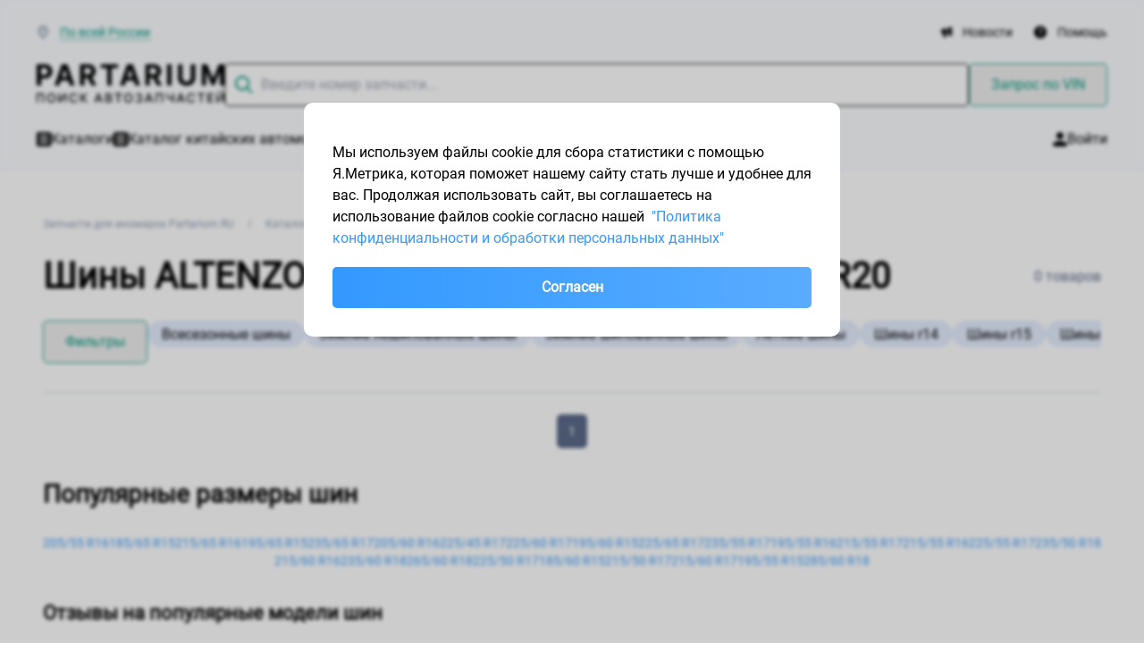

--- FILE ---
content_type: text/html; charset=utf-8
request_url: https://www.partarium.ru/shiny/altenzo/leto/w-245/h-45/r-20/
body_size: 22394
content:
<!DOCTYPE html><html class="no-js" lang="ru"><head><meta charset="utf-8"><meta name="viewport" content="width=device-width,initial-scale=1,maximum-scale=1"><link rel="icon" href="https://www.partarium.ru/static/v3/img/favicon.svg" type="image/svg+xml"><link href="https://www.partarium.ru/static/v3/css/display-f20ad6d3cbe5ba29e665e55f7538796b.css" rel="stylesheet"><script src="https://www.partarium.ru/static/v3/js/runtime-9a350a771d9f6f36cf72.js" defer="defer"></script><script src="https://www.partarium.ru/static/v3/js/vendors-926199b163d7e9aeb406.js" defer="defer"></script><script src="https://www.partarium.ru/static/v3/js/ptrium-8da03d2af0100c8860df.js" defer="defer"></script><meta property="og:image" content="https://www.partarium.ru/static/v3/img/share-logo.png"><title>Купить шины ALTENZO летние нешипованные 245&#47;45 R20</title><meta property="og:title" content="Купить шины ALTENZO летние нешипованные 245&#47;45 R20"><meta property="og:url" content="https://www.partarium.ru/shiny/"><meta name="description" content="Онлайн каталог шин ALTENZO летние нешипованные 245&#47;45 R20 c минимальной ценой от  рублей с доставкой. Удобный подбор и предложения от тысяч партнеров по всей России."><link rel="canonical" href="https://www.partarium.ru/shiny/altenzo/leto/w-245/h-45/r-20/"></head><body class="min-w-[370px]" itemscope="" itemtype="http://schema.org/WebPage"><header class="px-6 pt-6 bg-white md:px-10 lg:bg-gray-ghost lg:border lg:border-blue-light lg:py-6"><div class="2xl:container 2xl:mx-auto"><div class="hidden text-sm leading-5p lg:flex lg:items-center"><svg width="14" height="14" viewBox="0 0 14 14" fill="none" xmlns="http://www.w3.org/2000/svg"><path d="M7.25 6.5625C7.97487 6.5625 8.5625 5.97487 8.5625 5.25C8.5625 4.52513 7.97487 3.9375 7.25 3.9375C6.52513 3.9375 5.9375 4.52513 5.9375 5.25C5.9375 5.97487 6.52513 6.5625 7.25 6.5625Z" fill="#5C6B8A"/><path fill-rule="evenodd" clip-rule="evenodd" d="M12.5 5.38462C12.5 10.2308 7.25 14 7.25 14C7.25 14 2 10.2308 2 5.38462C2 3.95653 2.55312 2.58693 3.53769 1.57712C4.52226 0.567306 5.85761 0 7.25 0C8.64239 0 9.97775 0.567306 10.9623 1.57712C11.9469 2.58693 12.5 3.95653 12.5 5.38462ZM11.1875 5.38462C11.1875 7.3466 10.1105 9.20229 8.87388 10.6608C8.28874 11.351 7.70069 11.9133 7.25 12.3091C6.79931 11.9133 6.21126 11.351 5.62612 10.6608C4.38952 9.20229 3.3125 7.3466 3.3125 5.38462C3.3125 4.29405 3.73521 3.25464 4.47744 2.49337C5.21857 1.73324 6.21659 1.3125 7.25 1.3125C8.28341 1.3125 9.28143 1.73324 10.0226 2.49337C10.7648 3.25464 11.1875 4.29405 11.1875 5.38462Z" fill="#5C6B8A"/></svg> <div class="grow ml-3"><a class="js-select-region text-primary border-b border-dashed" href="javascript:void(0)">По всей России</a></div><a class="px-3 flex items-center text-black hover:text-gray-dark" href="/news/"><svg width="12" height="12" viewBox="0 0 12 12" fill="currentColor" xmlns="http://www.w3.org/2000/svg"><path fill-rule="evenodd" clip-rule="evenodd" d="M10.1108 0.165956C10.9519 -0.308327 12 0.29044 12 1.24647V9.06032C12 10.0157 10.9525 10.6151 10.1108 10.1408L7.58012 8.7155V1.59129L10.1108 0.165956ZM6.3173 2.0413H3.16024C2.37732 2.04053 1.62203 2.32655 1.04101 2.84383C0.459986 3.36112 0.0946732 4.07277 0.0159907 4.84063C-0.0626917 5.6085 0.150869 6.37779 0.615216 6.99916C1.07956 7.62054 1.76156 8.04967 2.52883 8.20325V10.444C2.52883 10.8566 2.69514 11.2524 2.99117 11.5442C3.2872 11.8361 3.6887 12 4.10736 12C4.52601 12 4.92751 11.8361 5.22354 11.5442C5.51958 11.2524 5.68588 10.8566 5.68588 10.444V8.26549H6.3173V2.0413Z"/></svg> <span class="ml-3">Новости</span></a><a class="pl-3 flex items-center text-black hover:text-gray-dark" href="/help/"><svg width="14" height="14" viewBox="0 0 14 14" fill="currentColor" xmlns="http://www.w3.org/2000/svg"><path d="M6.965 11.2C7.21 11.2 7.4172 11.1153 7.5866 10.9459C7.75553 10.777 7.84 10.57 7.84 10.325C7.84 10.08 7.75553 9.87303 7.5866 9.7041C7.4172 9.5347 7.21 9.45 6.965 9.45C6.72 9.45 6.5128 9.5347 6.3434 9.7041C6.17447 9.87303 6.09 10.08 6.09 10.325C6.09 10.57 6.17447 10.777 6.3434 10.9459C6.5128 11.1153 6.72 11.2 6.965 11.2ZM6.335 8.505H7.63C7.63 8.12 7.67387 7.81667 7.7616 7.595C7.84887 7.37333 8.09667 7.07 8.505 6.685C8.80833 6.38167 9.0475 6.0928 9.2225 5.8184C9.3975 5.54447 9.485 5.215 9.485 4.83C9.485 4.17667 9.24583 3.675 8.7675 3.325C8.28917 2.975 7.72333 2.8 7.07 2.8C6.405 2.8 5.86553 2.975 5.4516 3.325C5.0372 3.675 4.74833 4.095 4.585 4.585L5.74 5.04C5.79833 4.83 5.9297 4.6025 6.1341 4.3575C6.33803 4.1125 6.65 3.99 7.07 3.99C7.44333 3.99 7.72333 4.09197 7.91 4.2959C8.09667 4.5003 8.19 4.725 8.19 4.97C8.19 5.20333 8.12 5.42197 7.98 5.6259C7.84 5.8303 7.665 6.02 7.455 6.195C6.94167 6.65 6.62667 6.99417 6.51 7.2275C6.39333 7.46083 6.335 7.88667 6.335 8.505ZM7 14C6.03167 14 5.12167 13.8161 4.27 13.4484C3.41833 13.0811 2.6775 12.5825 2.0475 11.9525C1.4175 11.3225 0.918867 10.5817 0.5516 9.73C0.183867 8.87833 0 7.96833 0 7C0 6.03167 0.183867 5.12167 0.5516 4.27C0.918867 3.41833 1.4175 2.6775 2.0475 2.0475C2.6775 1.4175 3.41833 0.918633 4.27 0.5509C5.12167 0.183633 6.03167 0 7 0C7.96833 0 8.87833 0.183633 9.73 0.5509C10.5817 0.918633 11.3225 1.4175 11.9525 2.0475C12.5825 2.6775 13.0811 3.41833 13.4484 4.27C13.8161 5.12167 14 6.03167 14 7C14 7.96833 13.8161 8.87833 13.4484 9.73C13.0811 10.5817 12.5825 11.3225 11.9525 11.9525C11.3225 12.5825 10.5817 13.0811 9.73 13.4484C8.87833 13.8161 7.96833 14 7 14Z"/></svg> <span class="ml-3">Помощь</span></a></div><div class="flex flex-col w-full gap-8 lg:flex-row lg:pt-6 lg:gap-12"><div><a class="text-blue hover:text-blue-hover active:text-blue-active" href="/"><div class="w-56 mx-auto lg:w-fit"><svg width="210" height="24" viewBox="0 0 210 24" fill="none" xmlns="http://www.w3.org/2000/svg"><path d="M0 23.6649V0H9.20034C10.9691 0 12.4759 0.342802 13.7208 1.02841C14.9657 1.70631 15.9146 2.64998 16.5674 3.85941C17.2279 5.06115 17.5581 6.44776 17.5581 8.01926C17.5581 9.59076 17.2241 10.9774 16.5561 12.1791C15.888 13.3808 14.9202 14.3168 13.6525 14.987C12.3924 15.6572 10.8666 15.9923 9.07509 15.9923H3.21101V11.9827H8.27803C9.22691 11.9827 10.0088 11.817 10.6237 11.4858C11.2461 11.1468 11.7092 10.6808 12.0128 10.0876C12.3241 9.48676 12.4797 8.7973 12.4797 8.01926C12.4797 7.23351 12.3241 6.5479 12.0128 5.96245C11.7092 5.36928 11.2461 4.91093 10.6237 4.58739C10.0012 4.25614 9.21173 4.09052 8.25525 4.09052H4.93038V23.6649H0Z" fill="black"/><path d="M25.2935 23.6649H20.0102L28.0605 0H34.4142L42.4531 23.6649H37.1697L31.3284 5.4078H31.1462L25.2935 23.6649ZM24.9633 14.363H37.443V18.2687H24.9633V14.363Z" fill="black"/><path d="M48.4663 23.6649V0H57.6667C59.4278 0 60.9308 0.319692 62.1757 0.959076C63.4282 1.59076 64.3809 2.4882 65.0338 3.65142C65.6942 4.80693 66.0244 6.16659 66.0244 7.73038C66.0244 9.30188 65.6904 10.6538 65.0224 11.7862C64.3544 12.9109 63.3865 13.7737 62.1188 14.3746C60.8587 14.9754 59.3329 15.2759 57.5414 15.2759H51.3813V11.2547H56.7443C57.6856 11.2547 58.4675 11.1237 59.09 10.8618C59.7124 10.5999 60.1755 10.207 60.4791 9.6832C60.7904 9.15936 60.946 8.50843 60.946 7.73038C60.946 6.94463 60.7904 6.28214 60.4791 5.7429C60.1755 5.20366 59.7086 4.79538 59.0786 4.51805C58.4561 4.23303 57.6704 4.09052 56.7216 4.09052H53.3967V23.6649H48.4663ZM61.0598 12.8955L66.8556 23.6649H61.4128L55.7423 12.8955H61.0598Z" fill="black"/><path d="M71.827 4.12518V0H90.9792V4.12518H83.8398V23.6649H78.9663V4.12518H71.827Z" fill="black"/><path d="M98.5097 23.6649H93.2263L101.277 0H107.63L115.669 23.6649H110.386L104.545 5.4078H104.362L98.5097 23.6649ZM98.1795 14.363H110.659V18.2687H98.1795V14.363Z" fill="black"/><path d="M121.682 23.6649V0H130.883C132.644 0 134.147 0.319692 135.392 0.959076C136.644 1.59076 137.597 2.4882 138.25 3.65142C138.91 4.80693 139.241 6.16659 139.241 7.73038C139.241 9.30188 138.907 10.6538 138.239 11.7862C137.57 12.9109 136.603 13.7737 135.335 14.3746C134.075 14.9754 132.549 15.2759 130.758 15.2759H124.597V11.2547H129.96C130.902 11.2547 131.684 11.1237 132.306 10.8618C132.929 10.5999 133.392 10.207 133.695 9.6832C134.006 9.15936 134.162 8.50843 134.162 7.73038C134.162 6.94463 134.006 6.28214 133.695 5.7429C133.392 5.20366 132.925 4.79538 132.295 4.51805C131.672 4.23303 130.887 4.09052 129.938 4.09052H126.613V23.6649H121.682ZM134.276 12.8955L140.072 23.6649H134.629L128.958 12.8955H134.276Z" fill="black"/><path d="M150.862 0V23.6649H145.931V0H150.862Z" fill="black"/><path d="M172.529 0H177.459V15.3683C177.459 17.0939 177.053 18.6038 176.241 19.8979C175.436 21.1921 174.309 22.2013 172.859 22.9254C171.409 23.6418 169.72 24 167.792 24C165.856 24 164.163 23.6418 162.713 22.9254C161.263 22.2013 160.136 21.1921 159.332 19.8979C158.527 18.6038 158.125 17.0939 158.125 15.3683V0H163.055V14.9408C163.055 15.8421 163.248 16.6432 163.636 17.3442C164.03 18.0453 164.585 18.5961 165.298 18.9966C166.012 19.3972 166.843 19.5975 167.792 19.5975C168.748 19.5975 169.579 19.3972 170.285 18.9966C170.999 18.5961 171.549 18.0453 171.936 17.3442C172.331 16.6432 172.529 15.8421 172.529 14.9408V0Z" fill="black"/><path d="M184.722 0H190.802L197.224 15.8999H197.498L203.92 0H210V23.6649H205.218V8.26192H205.024L198.989 23.5494H195.733L189.698 8.20414H189.504V23.6649H184.722V0Z" fill="black"/></svg> </div><div class="w-56 mx-auto lg:w-fit"><svg width="210" height="13" viewBox="0 0 210 13" fill="none" xmlns="http://www.w3.org/2000/svg"><path d="M8.1207 2.60401V12.8598H6.53768V3.92604H1.58302V12.8598H0V2.60401H8.1207Z" fill="black"/><path d="M21.14 7.7319C21.14 8.82691 20.9344 9.76836 20.5233 10.5562C20.1121 11.3408 19.5484 11.945 18.8323 12.369C18.1196 12.7897 17.3093 13 16.4012 13C15.4898 13 14.676 12.7897 13.9599 12.369C13.2472 11.945 12.6853 11.3391 12.2741 10.5512C11.8629 9.76335 11.6573 8.82358 11.6573 7.7319C11.6573 6.63688 11.8629 5.6971 12.2741 4.91256C12.6853 4.12468 13.2472 3.52042 13.9599 3.09977C14.676 2.67578 15.4898 2.46379 16.4012 2.46379C17.3093 2.46379 18.1196 2.67578 18.8323 3.09977C19.5484 3.52042 20.1121 4.12468 20.5233 4.91256C20.9344 5.6971 21.14 6.63688 21.14 7.7319ZM19.5673 7.7319C19.5673 6.89728 19.4285 6.19453 19.151 5.62365C18.8769 5.04944 18.4999 4.61543 18.0202 4.32165C17.544 4.02453 17.0043 3.87596 16.4012 3.87596C15.7948 3.87596 15.2534 4.02453 14.7771 4.32165C14.3008 4.61543 13.9239 5.04944 13.6464 5.62365C13.3723 6.19453 13.2352 6.89728 13.2352 7.7319C13.2352 8.56651 13.3723 9.27093 13.6464 9.84515C13.9239 10.416 14.3008 10.85 14.7771 11.1471C15.2534 11.4409 15.7948 11.5878 16.4012 11.5878C17.0043 11.5878 17.544 11.4409 18.0202 11.1471C18.4999 10.85 18.8769 10.416 19.151 9.84515C19.4285 9.27093 19.5673 8.56651 19.5673 7.7319Z" fill="black"/><path d="M24.5674 2.60401H26.1402V10.1356H26.2378L31.5934 2.60401H33.0633V12.8598H31.4752V5.33821H31.3775L26.0322 12.8598H24.5674V2.60401Z" fill="black"/><path d="M45.57 5.93914H43.9664C43.9047 5.60529 43.7899 5.3115 43.622 5.05778C43.4541 4.80406 43.2485 4.58873 43.0053 4.41179C42.762 4.23485 42.4896 4.10131 42.1881 4.01117C41.89 3.92103 41.573 3.87596 41.2372 3.87596C40.6307 3.87596 40.0876 4.02453 39.6079 4.32165C39.1317 4.61877 38.7547 5.05444 38.4772 5.62866C38.2031 6.20288 38.066 6.90395 38.066 7.7319C38.066 8.56651 38.2031 9.27093 38.4772 9.84515C38.7547 10.4194 39.1334 10.8534 39.6131 11.1471C40.0928 11.4409 40.6324 11.5878 41.2321 11.5878C41.5644 11.5878 41.8797 11.5444 42.1778 11.4576C42.4793 11.3675 42.7517 11.2356 42.995 11.062C43.2383 10.8884 43.4439 10.6764 43.6118 10.426C43.7831 10.1723 43.9013 9.88187 43.9664 9.5547L45.57 9.55971C45.4843 10.0638 45.3181 10.5279 45.0714 10.9518C44.8281 11.3725 44.5146 11.7364 44.1309 12.0435C43.7505 12.3473 43.3154 12.5827 42.8254 12.7496C42.3354 12.9165 41.8009 13 41.2218 13C40.3104 13 39.4983 12.7897 38.7856 12.369C38.0729 11.945 37.5109 11.3391 37.0998 10.5512C36.692 9.76335 36.4881 8.82358 36.4881 7.7319C36.4881 6.63688 36.6937 5.6971 37.1049 4.91256C37.5161 4.12468 38.078 3.52042 38.7907 3.09977C39.5034 2.67578 40.3138 2.46379 41.2218 2.46379C41.7803 2.46379 42.3011 2.54224 42.7843 2.69915C43.2708 2.85272 43.7077 3.07974 44.0949 3.3802C44.4821 3.67732 44.8024 4.04122 45.056 4.47188C45.3096 4.8992 45.4809 5.38829 45.57 5.93914Z" fill="black"/><path d="M55.1624 12.8598L51.6263 8.26271H50.5059V12.8598H48.9177V2.60401H50.5059V6.93567H51.025L55.0031 2.60401H56.9407L52.7313 7.19607L57.1001 12.8598H55.1624Z" fill="black"/><path d="M66.1855 12.8598H64.4997L68.2876 2.60401H70.1225L73.9104 12.8598H72.2246L69.2487 4.46687H69.1665L66.1855 12.8598ZM66.4682 8.84361H71.9368V10.1456H66.4682V8.84361Z" fill="black"/><path d="M76.8778 12.8598V2.60401H80.7326C81.4796 2.60401 82.098 2.72419 82.588 2.96456C83.078 3.20159 83.4446 3.52375 83.6879 3.93105C83.9312 4.335 84.0528 4.7907 84.0528 5.29815C84.0528 5.72548 83.9723 6.08603 83.8113 6.37982C83.6502 6.67026 83.4344 6.90395 83.1637 7.08089C82.8964 7.25449 82.6017 7.38136 82.2796 7.46148V7.56163C82.6291 7.57833 82.9701 7.68849 83.3024 7.89214C83.6382 8.09245 83.9158 8.37789 84.1351 8.74846C84.3544 9.11903 84.464 9.56972 84.464 10.1005C84.464 10.6247 84.3372 11.0954 84.0837 11.5127C83.8335 11.9267 83.4464 12.2555 82.9221 12.4992C82.3979 12.7396 81.728 12.8598 80.9125 12.8598H76.8778ZM78.466 11.5327H80.7583C81.519 11.5327 82.0638 11.3892 82.3927 11.1021C82.7216 10.815 82.8861 10.4561 82.8861 10.0254C82.8861 9.70159 82.8022 9.40447 82.6343 9.13405C82.4664 8.86364 82.2265 8.6483 81.9147 8.48806C81.6063 8.32781 81.2397 8.24769 80.8148 8.24769H78.466V11.5327ZM78.466 7.04083H80.5938C80.9502 7.04083 81.2705 6.97406 81.5549 6.84052C81.8428 6.70699 82.0706 6.52003 82.2385 6.27966C82.4098 6.03595 82.4955 5.74884 82.4955 5.41834C82.4955 4.99435 82.343 4.6388 82.0381 4.3517C81.7331 4.06459 81.2654 3.92103 80.6349 3.92103H78.466V7.04083Z" fill="black"/><path d="M87.2759 3.93606V2.60401H95.4223V3.93606H92.1381V12.8598H90.555V3.93606H87.2759Z" fill="black"/><path d="M107.361 7.7319C107.361 8.82691 107.155 9.76836 106.744 10.5562C106.333 11.3408 105.769 11.945 105.053 12.369C104.341 12.7897 103.53 13 102.622 13C101.711 13 100.897 12.7897 100.181 12.369C99.4682 11.945 98.9063 11.3391 98.4951 10.5512C98.0839 9.76335 97.8783 8.82358 97.8783 7.7319C97.8783 6.63688 98.0839 5.6971 98.4951 4.91256C98.9063 4.12468 99.4682 3.52042 100.181 3.09977C100.897 2.67578 101.711 2.46379 102.622 2.46379C103.53 2.46379 104.341 2.67578 105.053 3.09977C105.769 3.52042 106.333 4.12468 106.744 4.91256C107.155 5.6971 107.361 6.63688 107.361 7.7319ZM105.788 7.7319C105.788 6.89728 105.65 6.19453 105.372 5.62365C105.098 5.04944 104.721 4.61543 104.241 4.32165C103.765 4.02453 103.225 3.87596 102.622 3.87596C102.016 3.87596 101.474 4.02453 100.998 4.32165C100.522 4.61543 100.145 5.04944 99.8674 5.62365C99.5933 6.19453 99.4562 6.89728 99.4562 7.7319C99.4562 8.56651 99.5933 9.27093 99.8674 9.84515C100.145 10.416 100.522 10.85 100.998 11.1471C101.474 11.4409 102.016 11.5878 102.622 11.5878C103.225 11.5878 103.765 11.4409 104.241 11.1471C104.721 10.85 105.098 10.416 105.372 9.84515C105.65 9.27093 105.788 8.56651 105.788 7.7319Z" fill="black"/><path d="M114.309 13C113.603 13 112.973 12.8815 112.418 12.6445C111.866 12.4074 111.429 12.0786 111.107 11.6579C110.788 11.2339 110.617 10.7432 110.593 10.1857H112.207C112.228 10.4895 112.332 10.7532 112.521 10.9769C112.712 11.1972 112.963 11.3675 113.271 11.4877C113.579 11.6079 113.922 11.668 114.299 11.668C114.713 11.668 115.08 11.5978 115.399 11.4576C115.721 11.3174 115.973 11.1221 116.154 10.8717C116.336 10.618 116.427 10.3259 116.427 9.99538C116.427 9.65152 116.336 9.34938 116.154 9.08898C115.976 8.82524 115.714 8.61826 115.368 8.46803C115.025 8.3178 114.611 8.24268 114.124 8.24268H113.235V6.98074H114.124C114.515 6.98074 114.857 6.9123 115.152 6.77542C115.45 6.63855 115.683 6.44825 115.851 6.20455C116.019 5.9575 116.103 5.66872 116.103 5.33821C116.103 5.02106 116.029 4.74563 115.882 4.51194C115.738 4.27491 115.532 4.08963 115.265 3.95609C115.001 3.82255 114.689 3.75578 114.33 3.75578C113.987 3.75578 113.667 3.81754 113.369 3.94106C113.074 4.06125 112.834 4.23485 112.649 4.46186C112.464 4.68554 112.365 4.95429 112.351 5.2681H110.814C110.831 4.71392 110.999 4.2265 111.318 3.80586C111.64 3.38521 112.065 3.05637 112.592 2.81934C113.12 2.58231 113.706 2.46379 114.35 2.46379C115.025 2.46379 115.608 2.59232 116.098 2.84938C116.591 3.10311 116.971 3.44196 117.239 3.86595C117.509 4.28993 117.643 4.75398 117.64 5.25809C117.643 5.83231 117.479 6.31972 117.146 6.72034C116.817 7.12096 116.379 7.3897 115.83 7.52658V7.6067C116.529 7.7102 117.071 7.98061 117.455 8.41795C117.842 8.85529 118.034 9.39779 118.03 10.0455C118.034 10.6097 117.873 11.1154 117.547 11.5628C117.225 12.0101 116.785 12.3624 116.226 12.6194C115.668 12.8731 115.029 13 114.309 13Z" fill="black"/><path d="M122.453 12.8598H120.768L124.556 2.60401H126.39L130.178 12.8598H128.493L125.517 4.46687H125.434L122.453 12.8598ZM122.736 8.84361H128.205V10.1456H122.736V8.84361Z" fill="black"/><path d="M141.374 2.60401V12.8598H139.791V3.92604H134.837V12.8598H133.254V2.60401H141.374Z" fill="black"/><path d="M145.461 2.60401H147.029V5.98921C147.029 6.45994 147.113 6.83218 147.28 7.10593C147.448 7.37635 147.692 7.56831 148.01 7.68182C148.332 7.79533 148.723 7.85208 149.182 7.85208C149.425 7.85208 149.672 7.84373 149.922 7.82704C150.176 7.80701 150.428 7.7803 150.678 7.74692C150.928 7.7102 151.169 7.66846 151.402 7.62173C151.639 7.57165 151.858 7.51656 152.06 7.45647V8.7735C151.862 8.83693 151.651 8.89368 151.428 8.94376C151.209 8.9905 150.979 9.03223 150.739 9.06895C150.5 9.10234 150.249 9.12904 149.989 9.14908C149.729 9.16911 149.46 9.17912 149.182 9.17912C148.415 9.17912 147.752 9.07229 147.193 8.85863C146.638 8.64163 146.21 8.29943 145.908 7.83205C145.61 7.36466 145.461 6.75039 145.461 5.98921V2.60401ZM151.824 2.60401H153.397V12.8598H151.824V2.60401Z" fill="black"/><path d="M158.173 12.8598H156.487L160.275 2.60401H162.11L165.898 12.8598H164.212L161.236 4.46687H161.154L158.173 12.8598ZM158.456 8.84361H163.925V10.1456H158.456V8.84361Z" fill="black"/><path d="M177.113 5.93914H175.51C175.448 5.60529 175.333 5.3115 175.166 5.05778C174.998 4.80406 174.792 4.58873 174.549 4.41179C174.305 4.23485 174.033 4.10131 173.732 4.01117C173.433 3.92103 173.117 3.87596 172.781 3.87596C172.174 3.87596 171.631 4.02453 171.151 4.32165C170.675 4.61877 170.298 5.05444 170.021 5.62866C169.747 6.20288 169.61 6.90395 169.61 7.7319C169.61 8.56651 169.747 9.27093 170.021 9.84515C170.298 10.4194 170.677 10.8534 171.157 11.1471C171.636 11.4409 172.176 11.5878 172.776 11.5878C173.108 11.5878 173.423 11.5444 173.721 11.4576C174.023 11.3675 174.295 11.2356 174.538 11.062C174.782 10.8884 174.987 10.6764 175.155 10.426C175.327 10.1723 175.445 9.88187 175.51 9.5547L177.113 9.55971C177.028 10.0638 176.862 10.5279 176.615 10.9518C176.372 11.3725 176.058 11.7364 175.674 12.0435C175.294 12.3473 174.859 12.5827 174.369 12.7496C173.879 12.9165 173.344 13 172.765 13C171.854 13 171.042 12.7897 170.329 12.369C169.616 11.945 169.054 11.3391 168.643 10.5512C168.236 9.76335 168.032 8.82358 168.032 7.7319C168.032 6.63688 168.237 5.6971 168.648 4.91256C169.06 4.12468 169.622 3.52042 170.334 3.09977C171.047 2.67578 171.857 2.46379 172.765 2.46379C173.324 2.46379 173.845 2.54224 174.328 2.69915C174.814 2.85272 175.251 3.07974 175.638 3.3802C176.026 3.67732 176.346 4.04122 176.6 4.47188C176.853 4.8992 177.024 5.38829 177.113 5.93914Z" fill="black"/><path d="M179.942 3.93606V2.60401H188.088V3.93606H184.804V12.8598H183.221V3.93606H179.942Z" fill="black"/><path d="M191.336 12.8598V2.60401H197.935V3.93606H192.924V7.06086H197.591V8.3879H192.924V11.5277H197.997V12.8598H191.336Z" fill="black"/><path d="M201.504 2.60401H203.077V10.1356H203.174L208.53 2.60401H210V12.8598H208.412V5.33821H208.314L202.969 12.8598H201.504V2.60401ZM206.762 0H208.026C208.026 0.564202 207.821 1.02324 207.41 1.37712C207.002 1.72766 206.45 1.90293 205.755 1.90293C205.062 1.90293 204.513 1.72766 204.105 1.37712C203.697 1.02324 203.493 0.564202 203.493 0H204.752C204.752 0.250386 204.828 0.472394 204.979 0.666025C205.129 0.856318 205.388 0.951464 205.755 0.951464C206.114 0.951464 206.371 0.856318 206.526 0.666025C206.683 0.475732 206.762 0.253724 206.762 0Z" fill="black"/></svg> </div></a></div><div class="grow relative part-search-input"><input class="js-partcomplete pl-10 pr-4 rounded-five grow border border-black w-full leading-5p py-3 hover:border-blue active:border-primary focus:border-primary" type="text" placeholder="Введите номер запчасти..." value=""><a class="inline-block absolute mx-4 top-0 right-0 hidden h-[46px] py-2.5" href="javascript:void(0)"><svg width="16" height="16" viewBox="0 0 16 16" fill="none" xmlns="http://www.w3.org/2000/svg"><path d="M15 1L1.00003 15M1 1.00002L15 15" stroke="#8E9AB4" stroke-width="2" stroke-linecap="round"/></svg> </a></div><div class="hidden lg:block"><button class="px-6 py-3 leading-5p text-primary border border-primary rounded-five select-none outline-none js-vin-request-btn hover:text-primary-hover active:text-primary-active hover:border-primary-hover active:border-primary-active" type="button">Запрос по VIN</button></div></div><div class="hidden lg:flex lg:gap-8 lg:pt-6"><a class="flex gap-3 items-center text-black hover:text-gray-dark" href="/search/"><svg width="16" height="16" viewBox="0 0 16 16" fill="currentColor" xmlns="http://www.w3.org/2000/svg"><path fill-rule="evenodd" clip-rule="evenodd" d="M2 0C0.895431 0 0 0.895431 0 2V14C0 15.1046 0.895431 16 2 16H14C15.1046 16 16 15.1046 16 14V2C16 0.895431 15.1046 0 14 0H2ZM3 4C3 3.44772 3.44772 3 4 3H12C12.5523 3 13 3.44772 13 4C13 4.55228 12.5523 5 12 5H4C3.44772 5 3 4.55228 3 4ZM3 8C3 7.44772 3.44772 7 4 7H12C12.5523 7 13 7.44772 13 8C13 8.55228 12.5523 9 12 9H4C3.44772 9 3 8.55228 3 8ZM3 12C3 11.4477 3.44772 11 4 11H12C12.5523 11 13 11.4477 13 12C13 12.5523 12.5523 13 12 13H4C3.44772 13 3 12.5523 3 12Z"/></svg> <span>Каталоги</span></a><a class="flex gap-3 items-center text-black hover:text-gray-dark" href="/china-catalog/"><svg width="16" height="16" viewBox="0 0 16 16" fill="currentColor" xmlns="http://www.w3.org/2000/svg"><path fill-rule="evenodd" clip-rule="evenodd" d="M2 0C0.895431 0 0 0.895431 0 2V14C0 15.1046 0.895431 16 2 16H14C15.1046 16 16 15.1046 16 14V2C16 0.895431 15.1046 0 14 0H2ZM3 4C3 3.44772 3.44772 3 4 3H12C12.5523 3 13 3.44772 13 4C13 4.55228 12.5523 5 12 5H4C3.44772 5 3 4.55228 3 4ZM3 8C3 7.44772 3.44772 7 4 7H12C12.5523 7 13 7.44772 13 8C13 8.55228 12.5523 9 12 9H4C3.44772 9 3 8.55228 3 8ZM3 12C3 11.4477 3.44772 11 4 11H12C12.5523 11 13 11.4477 13 12C13 12.5523 12.5523 13 12 13H4C3.44772 13 3 12.5523 3 12Z"/></svg> <span>Каталог китайских автомобилей</span></a><a class="flex gap-3 items-center text-black hover:text-gray-dark" href="/search-vin/"><svg width="16" height="16" viewBox="0 0 16 16" fill="currentColor" xmlns="http://www.w3.org/2000/svg"><path d="M0 1C0 0.447715 0.447715 0 1 0H2C2.55228 0 3 0.447715 3 1V15C3 15.5523 2.55228 16 2 16H1C0.447715 16 0 15.5523 0 15V1Z"/><path d="M4 1C4 0.447715 4.44772 0 5 0C5.55228 0 6 0.447715 6 1V15C6 15.5523 5.55228 16 5 16C4.44772 16 4 15.5523 4 15V1Z"/><path d="M8 0C7.44772 0 7 0.447715 7 1V15C7 15.5523 7.44771 16 8 16H9C9.55228 16 10 15.5523 10 15V1C10 0.447715 9.55229 0 9 0H8Z"/><path d="M11 1C11 0.447715 11.4477 0 12 0C12.5523 0 13 0.447715 13 1V15C13 15.5523 12.5523 16 12 16C11.4477 16 11 15.5523 11 15V1Z"/><path d="M15 0C14.4477 0 14 0.447715 14 1V15C14 15.5523 14.4477 16 15 16C15.5523 16 16 15.5523 16 15V1C16 0.447715 15.5523 0 15 0Z"/></svg> <span>Запчасти по VIN</span></a><a class="flex gap-3 items-center grow text-black hover:text-gray-dark" href="/services/"><svg width="16" height="16" viewBox="0 0 16 16" fill="currentColor" xmlns="http://www.w3.org/2000/svg"><path d="M16 2.5C16 3.0625 15.5531 3.58125 14.8 4C13.8906 4.50313 12.5344 4.85938 10.9781 4.96562C10.8625 4.90937 10.7469 4.85625 10.625 4.80937C9.39375 4.29375 7.75625 4 6 4C5.74062 4 5.4875 4.00625 5.23438 4.01875L5.2 4C4.44687 3.58125 4 3.0625 4 2.5C4 1.11875 6.6875 0 10 0C13.3125 0 16 1.11875 16 2.5ZM5.02187 5.03438C5.34062 5.0125 5.66875 5 6 5C7.94375 5 9.66875 5.38437 10.7656 5.98125C11.5406 6.40312 12 6.92812 12 7.5C12 7.625 11.9781 7.74687 11.9344 7.86562C11.7906 8.27812 11.4031 8.65625 10.8406 8.975C10.8375 8.97813 10.8313 8.97812 10.8281 8.98125C10.8188 8.9875 10.8094 8.99062 10.8 8.99687C9.70625 9.60312 7.9625 9.99687 6 9.99687C4.1375 9.99687 2.47187 9.64375 1.36875 9.0875C1.30937 9.05937 1.25312 9.02812 1.19687 8.99687C0.446875 8.58125 0 8.0625 0 7.5C0 6.4125 1.66875 5.48438 4 5.14375C4.32812 5.09688 4.66875 5.05938 5.02187 5.03438ZM13 7.5C13 6.81563 12.6687 6.25313 12.2469 5.83125C13.1312 5.69375 13.9406 5.475 14.6281 5.19063C15.1375 4.97813 15.6125 4.71563 16 4.39375V5.5C16 6.10313 15.4844 6.65937 14.6313 7.09062C14.175 7.32187 13.6187 7.51875 12.9937 7.66875C12.9969 7.6125 13 7.55938 13 7.50313V7.5ZM12 10.5C12 11.0625 11.5531 11.5813 10.8 12C10.7438 12.0312 10.6875 12.0594 10.6281 12.0906C9.52812 12.6469 7.8625 13 6 13C4.0375 13 2.29375 12.6062 1.2 12C0.446875 11.5813 0 11.0625 0 10.5V9.39375C0.390625 9.71562 0.8625 9.97813 1.37188 10.1906C2.60625 10.7063 4.24375 11 6 11C7.75625 11 9.39375 10.7063 10.6281 10.1906C10.8719 10.0906 11.1062 9.975 11.3281 9.85C11.5188 9.74375 11.6969 9.625 11.8656 9.5C11.9125 9.46562 11.9563 9.42813 12 9.39375V10.5ZM13 10.5V8.69063C13.5938 8.55937 14.1406 8.39375 14.6281 8.19063C15.1375 7.97813 15.6125 7.71563 16 7.39375V8.5C16 8.82812 15.8438 9.15625 15.5344 9.46562C15.025 9.975 14.1281 10.3937 12.9937 10.6656C12.9969 10.6125 13 10.5562 13 10.5ZM6 14C7.75625 14 9.39375 13.7063 10.6281 13.1906C11.1375 12.9781 11.6125 12.7156 12 12.3938V13.5C12 14.8813 9.3125 16 6 16C2.6875 16 0 14.8813 0 13.5V12.3938C0.390625 12.7156 0.8625 12.9781 1.37188 13.1906C2.60625 13.7063 4.24375 14 6 14Z"/></svg> <span>Услуги</span></a><a class="js-signin-link flex gap-3 items-center text-black hover:text-gray-dark" href="javascript:void(0)"><svg width="16" height="16" viewBox="0 0 16 16" fill="currentColor" xmlns="http://www.w3.org/2000/svg"><path d="M8 0C9.06087 0 10.0783 0.421427 10.8284 1.17157C11.5786 1.92172 12 2.93913 12 4C12 5.06087 11.5786 6.07828 10.8284 6.82843C10.0783 7.57857 9.06087 8 8 8C6.93913 8 5.92172 7.57857 5.17157 6.82843C4.42143 6.07828 4 5.06087 4 4C4 2.93913 4.42143 1.92172 5.17157 1.17157C5.92172 0.421427 6.93913 0 8 0ZM8 10C12.42 10 16 11.79 16 14C16 15.1046 15.1046 16 14 16H2C0.895431 16 0 15.1046 0 14C0 11.79 3.58 10 8 10Z"/></svg> <span>Войти</span></a></div></div></header><main class="p-6 bg-white md:py-8 md:px-10 lg:py-12 xl:p-12"><div class="2xl:container 2xl:mx-auto"><nav class="text-xs text-gray leading-5"><a class="text-gray hover:text-gray-ultra-dark active:text-black" href="/">Запчасти для иномарок Partarium.RU</a>&emsp; / &emsp;<a class="text-gray hover:text-gray-ultra-dark active:text-black" href="/search/">Каталог запчастей</a>&emsp; / &emsp;<a class="text-gray hover:text-gray-ultra-dark active:text-black" href="/shiny/">Шины</a>&emsp; / &emsp;<span class="text-gray-dark">Шины ALTENZO летние нешипованные 245&#47;45 R20</span></nav><div class="mt-6 flex flex-col gap-3 md:flex-row md:items-center"><h1 class="text-2xlplus leading-10 font-bold md:grow lg:text-4xlplus lg:leading-13">Шины ALTENZO летние нешипованные 245&#47;45 R20</h1><div class="text-sm leading-5p text-gray-dark lg:text-base">0 товаров</div></div><div class="mt-6 flex flex-col gap-6 md:flex-row"><div class="2xl:hidden"><button class="px-6 py-3 leading-5p text-primary border border-primary rounded-five select-none outline-none js-mobile-menu-open w-full md:w-fit hover:text-primary-hover active:text-primary-active hover:border-primary-hover active:border-primary-active" type="button">Фильтры</button></div><div class="pb-2 text-sm leading-5p flex gap-3 overflow-x-scroll lg:text-base"><a class="px-4 py-1 bg-blue-light rounded-2xl whitespace-nowrap inline-block h-[30px]" href="/shiny/vsesezoni/">Всесезонные шины</a><a class="px-4 py-1 bg-blue-light rounded-2xl whitespace-nowrap inline-block h-[30px]" href="/shiny/zima/">Зимние нешипованные шины</a><a class="px-4 py-1 bg-blue-light rounded-2xl whitespace-nowrap inline-block h-[30px]" href="/shiny/zima-shipi/">Зимние шипованные шины</a><a class="px-4 py-1 bg-blue-light rounded-2xl whitespace-nowrap inline-block h-[30px]" href="/shiny/leto/">Летние шины</a><a class="px-4 py-1 bg-blue-light rounded-2xl whitespace-nowrap inline-block h-[30px]" href="/shiny/r-14/">Шины r14</a><a class="px-4 py-1 bg-blue-light rounded-2xl whitespace-nowrap inline-block h-[30px]" href="/shiny/r-15/">Шины r15</a><a class="px-4 py-1 bg-blue-light rounded-2xl whitespace-nowrap inline-block h-[30px]" href="/shiny/r-16/">Шины r16</a><a class="px-4 py-1 bg-blue-light rounded-2xl whitespace-nowrap inline-block h-[30px]" href="/shiny/leto/w-185/h-65/r-15/">Шины летние 185/65 R15</a><a class="px-4 py-1 bg-blue-light rounded-2xl whitespace-nowrap inline-block h-[30px]" href="/shiny/w-205/h-55/r-16/">Шины летние 205/55 R16</a></div></div><div class="flex mt-8 lg:gap-12"><div class="js-mobile-menu hidden fixed top-0 left-0 w-full h-screen md:bg-black-opaque 2xl:block 2xl:static 2xl:h-full 2xl:shrink-0 2xl:grow-0 2xl:basis-60 3xl:basis-64"><div class="flex"><div class="hidden order-2 md:block md:grow md:blur-lg 2xl:hidden"></div><nav class="order-1 p-6 overflow-y-auto bg-white w-full h-screen md:w-[360px] 2xl:h-full 2xl:p-0 2xl:w-full 2xl:overflow-y-visible"><div class="flex 2xl:hidden"><strong class="block text-base leading-6 font-bold grow md:text-xl md:leading-7">Фильтры</strong><a class="js-mobile-menu-close" href="javascript:void(0)"><svg width="16" height="16" viewBox="0 0 16 16" fill="none" xmlns="http://www.w3.org/2000/svg"><path d="M15 1L1.00003 15M1 1.00002L15 15" stroke="#8E9AB4" stroke-width="2" stroke-linecap="round"/></svg> </a></div><details class="mt-8 select-none" open><summary class="outline-none font-bold cursor-pointer hover:text-gray-dark">Сезонность</summary><div class="mt-3"><label class="block flex cursor-pointer flex items-center py-1.5"><input class="js-aside-filter cursor-pointer" name="season" type="checkbox" value="vsesezoni" disabled="disabled"><span class="ml-3">Всесезонная</span></label><label class="block flex cursor-pointer flex items-center py-1.5"><input class="js-aside-filter cursor-pointer" name="season" type="checkbox" value="zima" disabled="disabled"><span class="ml-3">Зимняя нешипованная</span></label><label class="block flex cursor-pointer flex items-center py-1.5"><input class="js-aside-filter cursor-pointer" name="season" type="checkbox" value="zima-shipi" disabled="disabled"><span class="ml-3">Зимняя шипованная</span></label><label class="block flex cursor-pointer flex items-center py-1.5"><input class="js-aside-filter cursor-pointer" name="season" type="checkbox" value="leto" disabled="disabled"><span class="ml-3">Летняя</span></label></div></details><details class="my-8 select-none" open><summary class="outline-none font-bold cursor-pointer hover:text-gray-dark">Производитель</summary><div class="mt-4"><div class="inline-block relative w-full"><input class="px-4 py-3 border border-gray rounded-five w-full text-sm text-black leading-5p w-full pr-24 hover:border-blue active:border-black focus:border-black js-search-filter-block" id="id-brand" name="brand" type="text"><button class="absolute pt-2 pb-3 px-4 inline-block text-center outline-none js-clear-input-search hidden top-[2px] right-[47px] w-[46px]" type="button"><svg width="16" height="16" viewBox="0 0 16 16" fill="none" xmlns="http://www.w3.org/2000/svg"><path d="M15 1L1.00003 15M1 1.00002L15 15" stroke="#8E9AB4" stroke-width="2" stroke-linecap="round"/></svg> </button><button class="absolute pt-2 pb-3 px-4 inline-block rounded-r-md leading-6 border-y border-r border-white bg-white text-center outline-none top-[1px] right-[1px] w-[46px]" type="submit"><svg width="20" height="20" viewBox="0 0 20 20" fill="none" xmlns="http://www.w3.org/2000/svg"><path d="M13.1258 14.567C11.4914 15.8373 9.43445 16.4366 7.37388 16.2429C5.31332 16.0491 3.40403 15.0768 2.0348 13.5241C0.665565 11.9713 -0.0606687 9.95476 0.0039727 7.88507C0.0686141 5.81538 0.91927 3.84815 2.38273 2.38394C3.84619 0.919737 5.81242 0.068649 7.88106 0.00397473C9.9497 -0.0606996 11.9652 0.665903 13.5172 2.03583C15.0692 3.40577 16.0409 5.31602 16.2346 7.37763C16.4283 9.43925 15.8293 11.4972 14.5596 13.1325L19.2908 17.8484C19.6823 18.2386 19.6829 18.8725 19.2921 19.2635L19.264 19.2917C18.8731 19.6827 18.2392 19.6824 17.8487 19.291L13.136 14.567H13.1258ZM8.14303 14.2415C8.94427 14.2415 9.73767 14.0836 10.4779 13.7768C11.2182 13.47 11.8908 13.0204 12.4573 12.4535C13.0239 11.8867 13.4733 11.2137 13.7799 10.4731C14.0866 9.73245 14.2444 8.93865 14.2444 8.137C14.2444 7.33535 14.0866 6.54155 13.7799 5.80092C13.4733 5.06029 13.0239 4.38734 12.4573 3.82049C11.8908 3.25364 11.2182 2.80399 10.4779 2.49721C9.73767 2.19043 8.94427 2.03254 8.14303 2.03254C6.52485 2.03254 4.97294 2.67568 3.82872 3.82049C2.68449 4.9653 2.04167 6.51799 2.04167 8.137C2.04167 9.756 2.68449 11.3087 3.82872 12.4535C4.97294 13.5983 6.52485 14.2415 8.14303 14.2415Z" fill="#8E9AB4"/></svg> </button></div></div><div class="js-checkbox-filter-block mt-4 overflow-y-scroll max-h-[190px]"><label class="block flex cursor-pointer flex items-center py-1.5"><input class="js-aside-filter cursor-pointer" name="brand" type="checkbox" value="altenzo" disabled="disabled"><span class="ml-3">ALTENZO</span></label><label class="block flex cursor-pointer flex items-center py-1.5"><input class="js-aside-filter cursor-pointer" name="brand" type="checkbox" value="antares" disabled="disabled"><span class="ml-3">ANTARES</span></label><label class="block flex cursor-pointer flex items-center py-1.5"><input class="js-aside-filter cursor-pointer" name="brand" type="checkbox" value="aosen" disabled="disabled"><span class="ml-3">AOSEN</span></label><label class="block flex cursor-pointer flex items-center py-1.5"><input class="js-aside-filter cursor-pointer" name="brand" type="checkbox" value="aplus" disabled="disabled"><span class="ml-3">APLUS</span></label><label class="block flex cursor-pointer flex items-center py-1.5"><input class="js-aside-filter cursor-pointer" name="brand" type="checkbox" value="arivo" disabled="disabled"><span class="ml-3">ARIVO</span></label><label class="block flex cursor-pointer flex items-center py-1.5"><input class="js-aside-filter cursor-pointer" name="brand" type="checkbox" value="bars" disabled="disabled"><span class="ml-3">BARS</span></label><label class="block flex cursor-pointer flex items-center py-1.5"><input class="js-aside-filter cursor-pointer" name="brand" type="checkbox" value="barum" disabled="disabled"><span class="ml-3">BARUM</span></label><label class="block flex cursor-pointer flex items-center py-1.5"><input class="js-aside-filter cursor-pointer" name="brand" type="checkbox" value="bf-goodrich" disabled="disabled"><span class="ml-3">BF GOODRICH</span></label><label class="block flex cursor-pointer flex items-center py-1.5"><input class="js-aside-filter cursor-pointer" name="brand" type="checkbox" value="bridgestone" disabled="disabled"><span class="ml-3">BRIDGESTONE</span></label><label class="block flex cursor-pointer flex items-center py-1.5"><input class="js-aside-filter cursor-pointer" name="brand" type="checkbox" value="cachland" disabled="disabled"><span class="ml-3">CACHLAND</span></label><label class="block flex cursor-pointer flex items-center py-1.5"><input class="js-aside-filter cursor-pointer" name="brand" type="checkbox" value="centara" disabled="disabled"><span class="ml-3">CENTARA</span></label><label class="block flex cursor-pointer flex items-center py-1.5"><input class="js-aside-filter cursor-pointer" name="brand" type="checkbox" value="compasal" disabled="disabled"><span class="ml-3">COMPASAL</span></label><label class="block flex cursor-pointer flex items-center py-1.5"><input class="js-aside-filter cursor-pointer" name="brand" type="checkbox" value="continental" disabled="disabled"><span class="ml-3">CONTINENTAL</span></label><label class="block flex cursor-pointer flex items-center py-1.5"><input class="js-aside-filter cursor-pointer" name="brand" type="checkbox" value="cordiant" disabled="disabled"><span class="ml-3">CORDIANT</span></label><label class="block flex cursor-pointer flex items-center py-1.5"><input class="js-aside-filter cursor-pointer" name="brand" type="checkbox" value="crossleader" disabled="disabled"><span class="ml-3">CROSSLEADER</span></label><label class="block flex cursor-pointer flex items-center py-1.5"><input class="js-aside-filter cursor-pointer" name="brand" type="checkbox" value="delinte" disabled="disabled"><span class="ml-3">DELINTE</span></label><label class="block flex cursor-pointer flex items-center py-1.5"><input class="js-aside-filter cursor-pointer" name="brand" type="checkbox" value="doublestar" disabled="disabled"><span class="ml-3">DOUBLESTAR</span></label><label class="block flex cursor-pointer flex items-center py-1.5"><input class="js-aside-filter cursor-pointer" name="brand" type="checkbox" value="dunlop" disabled="disabled"><span class="ml-3">DUNLOP</span></label><label class="block flex cursor-pointer flex items-center py-1.5"><input class="js-aside-filter cursor-pointer" name="brand" type="checkbox" value="evergreen" disabled="disabled"><span class="ml-3">EVERGREEN</span></label><label class="block flex cursor-pointer flex items-center py-1.5"><input class="js-aside-filter cursor-pointer" name="brand" type="checkbox" value="falken" disabled="disabled"><span class="ml-3">FALKEN</span></label><label class="block flex cursor-pointer flex items-center py-1.5"><input class="js-aside-filter cursor-pointer" name="brand" type="checkbox" value="farroad" disabled="disabled"><span class="ml-3">FARROAD</span></label><label class="block flex cursor-pointer flex items-center py-1.5"><input class="js-aside-filter cursor-pointer" name="brand" type="checkbox" value="firestone" disabled="disabled"><span class="ml-3">FIRESTONE</span></label><label class="block flex cursor-pointer flex items-center py-1.5"><input class="js-aside-filter cursor-pointer" name="brand" type="checkbox" value="formula" disabled="disabled"><span class="ml-3">FORMULA</span></label><label class="block flex cursor-pointer flex items-center py-1.5"><input class="js-aside-filter cursor-pointer" name="brand" type="checkbox" value="fronway" disabled="disabled"><span class="ml-3">FRONWAY</span></label><label class="block flex cursor-pointer flex items-center py-1.5"><input class="js-aside-filter cursor-pointer" name="brand" type="checkbox" value="general-tire" disabled="disabled"><span class="ml-3">GENERAL TIRE</span></label><label class="block flex cursor-pointer flex items-center py-1.5"><input class="js-aside-filter cursor-pointer" name="brand" type="checkbox" value="gislaved" disabled="disabled"><span class="ml-3">GISLAVED</span></label><label class="block flex cursor-pointer flex items-center py-1.5"><input class="js-aside-filter cursor-pointer" name="brand" type="checkbox" value="giti" disabled="disabled"><span class="ml-3">GITI</span></label><label class="block flex cursor-pointer flex items-center py-1.5"><input class="js-aside-filter cursor-pointer" name="brand" type="checkbox" value="goodride" disabled="disabled"><span class="ml-3">GOODRIDE</span></label><label class="block flex cursor-pointer flex items-center py-1.5"><input class="js-aside-filter cursor-pointer" name="brand" type="checkbox" value="goodyear" disabled="disabled"><span class="ml-3">GOODYEAR</span></label><label class="block flex cursor-pointer flex items-center py-1.5"><input class="js-aside-filter cursor-pointer" name="brand" type="checkbox" value="greentrac" disabled="disabled"><span class="ml-3">GREENTRAC</span></label><label class="block flex cursor-pointer flex items-center py-1.5"><input class="js-aside-filter cursor-pointer" name="brand" type="checkbox" value="grenlander" disabled="disabled"><span class="ml-3">GRENLANDER</span></label><label class="block flex cursor-pointer flex items-center py-1.5"><input class="js-aside-filter cursor-pointer" name="brand" type="checkbox" value="gripmax" disabled="disabled"><span class="ml-3">GRIPMAX</span></label><label class="block flex cursor-pointer flex items-center py-1.5"><input class="js-aside-filter cursor-pointer" name="brand" type="checkbox" value="gt-radial" disabled="disabled"><span class="ml-3">GT RADIAL</span></label><label class="block flex cursor-pointer flex items-center py-1.5"><input class="js-aside-filter cursor-pointer" name="brand" type="checkbox" value="habilead" disabled="disabled"><span class="ml-3">HABILEAD</span></label><label class="block flex cursor-pointer flex items-center py-1.5"><input class="js-aside-filter cursor-pointer" name="brand" type="checkbox" value="hankook" disabled="disabled"><span class="ml-3">HANKOOK</span></label><label class="block flex cursor-pointer flex items-center py-1.5"><input class="js-aside-filter cursor-pointer" name="brand" type="checkbox" value="headway" disabled="disabled"><span class="ml-3">HEADWAY</span></label><label class="block flex cursor-pointer flex items-center py-1.5"><input class="js-aside-filter cursor-pointer" name="brand" type="checkbox" value="hifly" disabled="disabled"><span class="ml-3">HIFLY</span></label><label class="block flex cursor-pointer flex items-center py-1.5"><input class="js-aside-filter cursor-pointer" name="brand" type="checkbox" value="ilink" disabled="disabled"><span class="ml-3">ILINK</span></label><label class="block flex cursor-pointer flex items-center py-1.5"><input class="js-aside-filter cursor-pointer" name="brand" type="checkbox" value="imperial" disabled="disabled"><span class="ml-3">IMPERIAL</span></label><label class="block flex cursor-pointer flex items-center py-1.5"><input class="js-aside-filter cursor-pointer" name="brand" type="checkbox" value="joyroad" disabled="disabled"><span class="ml-3">JOYROAD</span></label><label class="block flex cursor-pointer flex items-center py-1.5"><input class="js-aside-filter cursor-pointer" name="brand" type="checkbox" value="kama" disabled="disabled"><span class="ml-3">KAMA</span></label><label class="block flex cursor-pointer flex items-center py-1.5"><input class="js-aside-filter cursor-pointer" name="brand" type="checkbox" value="kapsen" disabled="disabled"><span class="ml-3">KAPSEN</span></label><label class="block flex cursor-pointer flex items-center py-1.5"><input class="js-aside-filter cursor-pointer" name="brand" type="checkbox" value="kormoran" disabled="disabled"><span class="ml-3">KORMORAN</span></label><label class="block flex cursor-pointer flex items-center py-1.5"><input class="js-aside-filter cursor-pointer" name="brand" type="checkbox" value="kumho-tires"><span class="ml-3">KUMHO TIRES</span><span class="ml-2 text-gray-dark text-sm">1</span></label><label class="block flex cursor-pointer flex items-center py-1.5"><input class="js-aside-filter cursor-pointer" name="brand" type="checkbox" value="landsail" disabled="disabled"><span class="ml-3">LANDSAIL</span></label><label class="block flex cursor-pointer flex items-center py-1.5"><input class="js-aside-filter cursor-pointer" name="brand" type="checkbox" value="landspider" disabled="disabled"><span class="ml-3">LANDSPIDER</span></label><label class="block flex cursor-pointer flex items-center py-1.5"><input class="js-aside-filter cursor-pointer" name="brand" type="checkbox" value="laufenn" disabled="disabled"><span class="ml-3">LAUFENN</span></label><label class="block flex cursor-pointer flex items-center py-1.5"><input class="js-aside-filter cursor-pointer" name="brand" type="checkbox" value="leao" disabled="disabled"><span class="ml-3">LEAO</span></label><label class="block flex cursor-pointer flex items-center py-1.5"><input class="js-aside-filter cursor-pointer" name="brand" type="checkbox" value="linglong" disabled="disabled"><span class="ml-3">LINGLONG</span></label><label class="block flex cursor-pointer flex items-center py-1.5"><input class="js-aside-filter cursor-pointer" name="brand" type="checkbox" value="marshal" disabled="disabled"><span class="ml-3">MARSHAL</span></label><label class="block flex cursor-pointer flex items-center py-1.5"><input class="js-aside-filter cursor-pointer" name="brand" type="checkbox" value="matador" disabled="disabled"><span class="ml-3">MATADOR</span></label><label class="block flex cursor-pointer flex items-center py-1.5"><input class="js-aside-filter cursor-pointer" name="brand" type="checkbox" value="maxxis" disabled="disabled"><span class="ml-3">MAXXIS</span></label><label class="block flex cursor-pointer flex items-center py-1.5"><input class="js-aside-filter cursor-pointer" name="brand" type="checkbox" value="michelin"><span class="ml-3">MICHELIN</span><span class="ml-2 text-gray-dark text-sm">5</span></label><label class="block flex cursor-pointer flex items-center py-1.5"><input class="js-aside-filter cursor-pointer" name="brand" type="checkbox" value="nankang" disabled="disabled"><span class="ml-3">NANKANG</span></label><label class="block flex cursor-pointer flex items-center py-1.5"><input class="js-aside-filter cursor-pointer" name="brand" type="checkbox" value="nexen"><span class="ml-3">NEXEN</span><span class="ml-2 text-gray-dark text-sm">1</span></label><label class="block flex cursor-pointer flex items-center py-1.5"><input class="js-aside-filter cursor-pointer" name="brand" type="checkbox" value="nitto" disabled="disabled"><span class="ml-3">NITTO</span></label><label class="block flex cursor-pointer flex items-center py-1.5"><input class="js-aside-filter cursor-pointer" name="brand" type="checkbox" value="nokian" disabled="disabled"><span class="ml-3">NOKIAN</span></label><label class="block flex cursor-pointer flex items-center py-1.5"><input class="js-aside-filter cursor-pointer" name="brand" type="checkbox" value="nortec" disabled="disabled"><span class="ml-3">NORTEC</span></label><label class="block flex cursor-pointer flex items-center py-1.5"><input class="js-aside-filter cursor-pointer" name="brand" type="checkbox" value="onyx" disabled="disabled"><span class="ml-3">ONYX</span></label><label class="block flex cursor-pointer flex items-center py-1.5"><input class="js-aside-filter cursor-pointer" name="brand" type="checkbox" value="ovation" disabled="disabled"><span class="ml-3">OVATION</span></label><label class="block flex cursor-pointer flex items-center py-1.5"><input class="js-aside-filter cursor-pointer" name="brand" type="checkbox" value="pirelli"><span class="ml-3">PIRELLI</span><span class="ml-2 text-gray-dark text-sm">1</span></label><label class="block flex cursor-pointer flex items-center py-1.5"><input class="js-aside-filter cursor-pointer" name="brand" type="checkbox" value="rapid" disabled="disabled"><span class="ml-3">RAPID</span></label><label class="block flex cursor-pointer flex items-center py-1.5"><input class="js-aside-filter cursor-pointer" name="brand" type="checkbox" value="roadcruza" disabled="disabled"><span class="ml-3">ROADCRUZA</span></label><label class="block flex cursor-pointer flex items-center py-1.5"><input class="js-aside-filter cursor-pointer" name="brand" type="checkbox" value="royal-black" disabled="disabled"><span class="ml-3">ROYAL BLACK</span></label><label class="block flex cursor-pointer flex items-center py-1.5"><input class="js-aside-filter cursor-pointer" name="brand" type="checkbox" value="sailun" disabled="disabled"><span class="ml-3">SAILUN</span></label><label class="block flex cursor-pointer flex items-center py-1.5"><input class="js-aside-filter cursor-pointer" name="brand" type="checkbox" value="starmaxx" disabled="disabled"><span class="ml-3">STARMAXX</span></label><label class="block flex cursor-pointer flex items-center py-1.5"><input class="js-aside-filter cursor-pointer" name="brand" type="checkbox" value="sunfull" disabled="disabled"><span class="ml-3">SUNFULL</span></label><label class="block flex cursor-pointer flex items-center py-1.5"><input class="js-aside-filter cursor-pointer" name="brand" type="checkbox" value="tigar" disabled="disabled"><span class="ml-3">TIGAR</span></label><label class="block flex cursor-pointer flex items-center py-1.5"><input class="js-aside-filter cursor-pointer" name="brand" type="checkbox" value="toyo" disabled="disabled"><span class="ml-3">TOYO</span></label><label class="block flex cursor-pointer flex items-center py-1.5"><input class="js-aside-filter cursor-pointer" name="brand" type="checkbox" value="tracmax" disabled="disabled"><span class="ml-3">TRACMAX</span></label><label class="block flex cursor-pointer flex items-center py-1.5"><input class="js-aside-filter cursor-pointer" name="brand" type="checkbox" value="triangle" disabled="disabled"><span class="ml-3">TRIANGLE</span></label><label class="block flex cursor-pointer flex items-center py-1.5"><input class="js-aside-filter cursor-pointer" name="brand" type="checkbox" value="tunga" disabled="disabled"><span class="ml-3">TUNGA</span></label><label class="block flex cursor-pointer flex items-center py-1.5"><input class="js-aside-filter cursor-pointer" name="brand" type="checkbox" value="tyrex" disabled="disabled"><span class="ml-3">TYREX</span></label><label class="block flex cursor-pointer flex items-center py-1.5"><input class="js-aside-filter cursor-pointer" name="brand" type="checkbox" value="viatti" disabled="disabled"><span class="ml-3">VIATTI</span></label><label class="block flex cursor-pointer flex items-center py-1.5"><input class="js-aside-filter cursor-pointer" name="brand" type="checkbox" value="westlake" disabled="disabled"><span class="ml-3">WESTLAKE</span></label><label class="block flex cursor-pointer flex items-center py-1.5"><input class="js-aside-filter cursor-pointer" name="brand" type="checkbox" value="windforce" disabled="disabled"><span class="ml-3">WINDFORCE</span></label><label class="block flex cursor-pointer flex items-center py-1.5"><input class="js-aside-filter cursor-pointer" name="brand" type="checkbox" value="yokohama" disabled="disabled"><span class="ml-3">YOKOHAMA</span></label><label class="block flex cursor-pointer flex items-center py-1.5"><input class="js-aside-filter cursor-pointer" name="brand" type="checkbox" value="zeetex" disabled="disabled"><span class="ml-3">ZEETEX</span></label><label class="block flex cursor-pointer flex items-center py-1.5"><input class="js-aside-filter cursor-pointer" name="brand" type="checkbox" value="ashk" disabled="disabled"><span class="ml-3">АШК</span></label><label class="block flex cursor-pointer flex items-center py-1.5"><input class="js-aside-filter cursor-pointer" name="brand" type="checkbox" value="belshina" disabled="disabled"><span class="ml-3">БЕЛШИНА</span></label></div></details><details class="mt-8 select-none" open><summary class="outline-none font-bold cursor-pointer hover:text-gray-dark">Размеры</summary><div class="mt-3 flex"><div class="w-[100px]">Ширина</div><select class="js-aside-filter cursor-pointer w-[100px]" name="width"><option value="">Все</option><option value="7" disabled="disabled">7</option><option value="7.5" disabled="disabled">7.5</option><option value="8.3" disabled="disabled">8.3</option><option value="9" disabled="disabled">9</option><option value="9.5" disabled="disabled">9.5</option><option value="10" disabled="disabled">10</option><option value="10.5" disabled="disabled">10.5</option><option value="11" disabled="disabled">11</option><option value="11.5" disabled="disabled">11.5</option><option value="12" disabled="disabled">12</option><option value="12.5" disabled="disabled">12.5</option><option value="27" disabled="disabled">27</option><option value="30" disabled="disabled">30</option><option value="31" disabled="disabled">31</option><option value="32" disabled="disabled">32</option><option value="33" disabled="disabled">33</option><option value="35" disabled="disabled">35</option><option value="135" disabled="disabled">135</option><option value="145" disabled="disabled">145</option><option value="155" disabled="disabled">155</option><option value="165" disabled="disabled">165</option><option value="175" disabled="disabled">175</option><option value="185" disabled="disabled">185</option><option value="195" disabled="disabled">195</option><option value="205" disabled="disabled">205</option><option value="215" disabled="disabled">215</option><option value="225" disabled="disabled">225</option><option value="235" disabled="disabled">235</option><option value="245" disabled="disabled">245</option><option value="255" disabled="disabled">255</option><option value="265" disabled="disabled">265</option><option value="275" disabled="disabled">275</option><option value="285" disabled="disabled">285</option><option value="295" disabled="disabled">295</option><option value="305" disabled="disabled">305</option><option value="315" disabled="disabled">315</option><option value="325" disabled="disabled">325</option><option value="335" disabled="disabled">335</option><option value="345" disabled="disabled">345</option><option value="385" disabled="disabled">385</option></select></div><div class="mt-3 flex"><div class="w-[100px]">Профиль</div><select class="js-aside-filter cursor-pointer w-[100px]" name="profile"><option value="">Все</option><option value="0" disabled="disabled">0</option><option value="8.5" disabled="disabled">8.5</option><option value="9.5" disabled="disabled">9.5</option><option value="10.5" disabled="disabled">10.5</option><option value="11.5" disabled="disabled">11.5</option><option value="12.5" disabled="disabled">12.5</option><option value="13.5" disabled="disabled">13.5</option><option value="25" disabled="disabled">25</option><option value="30" disabled="disabled">30</option><option value="31" disabled="disabled">31</option><option value="32" disabled="disabled">32</option><option value="33" disabled="disabled">33</option><option value="35" disabled="disabled">35</option><option value="40" disabled="disabled">40</option><option value="45" disabled="disabled">45</option><option value="50" disabled="disabled">50</option><option value="55" disabled="disabled">55</option><option value="60" disabled="disabled">60</option><option value="65" disabled="disabled">65</option><option value="70" disabled="disabled">70</option><option value="75" disabled="disabled">75</option><option value="80" disabled="disabled">80</option><option value="82" disabled="disabled">82</option><option value="85" disabled="disabled">85</option><option value="90" disabled="disabled">90</option><option value="95" disabled="disabled">95</option></select></div><div class="mt-3 flex"><div class="w-[100px]">Диаметр</div><select class="js-aside-filter cursor-pointer w-[100px]" name="diameter"><option value="">Все</option><option value="R12" disabled="disabled">R12</option><option value="R13" disabled="disabled">R13</option><option value="R13C" disabled="disabled">R13C</option><option value="R14" disabled="disabled">R14</option><option value="R14C" disabled="disabled">R14C</option><option value="R15" disabled="disabled">R15</option><option value="R15C" disabled="disabled">R15C</option><option value="R16" disabled="disabled">R16</option><option value="R16C" disabled="disabled">R16C</option><option value="R17" disabled="disabled">R17</option><option value="R17C" disabled="disabled">R17C</option><option value="R18" disabled="disabled">R18</option><option value="R18C" disabled="disabled">R18C</option><option value="R19" disabled="disabled">R19</option><option value="R20" disabled="disabled">R20</option><option value="R21" disabled="disabled">R21</option><option value="R22" disabled="disabled">R22</option><option value="R22.5" disabled="disabled">R22.5</option><option value="R23" disabled="disabled">R23</option><option value="R24" disabled="disabled">R24</option></select></div></details></nav></div></div><div class="grow border-t border-gray-light"><div class="js-catalog-results"></div><div class="mt-6 text-xs flex justify-center items-center gap-px sm:text-sm sm:gap-0.5 md:gap-1"><span class="text-white py-3 px-2 rounded-five border border-gray-dark bg-gray-dark leading-3 lg:px-3">1</span></div><div class="mt-8"><h2 class="text-xlplus leading-8p my-4 font-bold md:my-6 md:text-2xlplus md:leading-10">Популярные размеры шин</h2></div><div class="mt-4 flex flex-wrap gap-3 justify-center text-sx lg:text-sm"><a class="text-blue hover:text-blue-hover active:text-blue-active" href="/shiny/w-205/h-55/r-16/">205/55 R16 </a><a class="text-blue hover:text-blue-hover active:text-blue-active" href="/shiny/w-185/h-65/r-15/">185/65 R15 </a><a class="text-blue hover:text-blue-hover active:text-blue-active" href="/shiny/w-215/h-65/r-16/">215/65 R16 </a><a class="text-blue hover:text-blue-hover active:text-blue-active" href="/shiny/w-195/h-65/r-15/">195/65 R15 </a><a class="text-blue hover:text-blue-hover active:text-blue-active" href="/shiny/w-235/h-65/r-17/">235/65 R17 </a><a class="text-blue hover:text-blue-hover active:text-blue-active" href="/shiny/w-205/h-60/r-16/">205/60 R16 </a><a class="text-blue hover:text-blue-hover active:text-blue-active" href="/shiny/w-225/h-45/r-17/">225/45 R17 </a><a class="text-blue hover:text-blue-hover active:text-blue-active" href="/shiny/w-225/h-60/r-17/">225/60 R17 </a><a class="text-blue hover:text-blue-hover active:text-blue-active" href="/shiny/w-195/h-60/r-15/">195/60 R15 </a><a class="text-blue hover:text-blue-hover active:text-blue-active" href="/shiny/w-225/h-65/r-17/">225/65 R17 </a><a class="text-blue hover:text-blue-hover active:text-blue-active" href="/shiny/w-235/h-55/r-17/">235/55 R17 </a><a class="text-blue hover:text-blue-hover active:text-blue-active" href="/shiny/w-195/h-55/r-16/">195/55 R16 </a><a class="text-blue hover:text-blue-hover active:text-blue-active" href="/shiny/w-215/h-55/r-17/">215/55 R17 </a><a class="text-blue hover:text-blue-hover active:text-blue-active" href="/shiny/w-215/h-55/r-16/">215/55 R16 </a><a class="text-blue hover:text-blue-hover active:text-blue-active" href="/shiny/w-225/h-55/r-17/">225/55 R17 </a><a class="text-blue hover:text-blue-hover active:text-blue-active" href="/shiny/w-235/h-50/r-18/">235/50 R18 </a><a class="text-blue hover:text-blue-hover active:text-blue-active" href="/shiny/w-215/h-60/r-16/">215/60 R16 </a><a class="text-blue hover:text-blue-hover active:text-blue-active" href="/shiny/w-235/h-60/r-18/">235/60 R18 </a><a class="text-blue hover:text-blue-hover active:text-blue-active" href="/shiny/w-265/h-60/r-18/">265/60 R18 </a><a class="text-blue hover:text-blue-hover active:text-blue-active" href="/shiny/w-225/h-50/r-17/">225/50 R17 </a><a class="text-blue hover:text-blue-hover active:text-blue-active" href="/shiny/w-185/h-60/r-15/">185/60 R15 </a><a class="text-blue hover:text-blue-hover active:text-blue-active" href="/shiny/w-215/h-50/r-17/">215/50 R17 </a><a class="text-blue hover:text-blue-hover active:text-blue-active" href="/shiny/w-215/h-60/r-17/">215/60 R17 </a><a class="text-blue hover:text-blue-hover active:text-blue-active" href="/shiny/w-195/h-55/r-15/">195/55 R15 </a><a class="text-blue hover:text-blue-hover active:text-blue-active" href="/shiny/w-285/h-60/r-18/">285/60 R18 </a></div><h2 class="my-6 mt-8 font-bold text-xlplus leading-8p">Отзывы на популярные модели шин</h2><button class="px-6 py-3 leading-5p text-primary border border-primary rounded-five select-none outline-none js-add-part-review-button w-full md:w-fit hover:text-primary-hover active:text-primary-active hover:border-primary-hover active:border-primary-active" type="button">Оставить отзыв</button><div class="js-parts-reviews-list"><div class="flex items-center text-sm mt-6"><div class="rounded-full text-center bg-gray pt-1 h-[28px] w-[28px] bg-index-color-7">G</div><strong class="ml-3 text-gray">Gosha</strong></div><a class="block mt-3 font-bold" href="/search/zapchasti-arivo/1293030/">ARIVO 1293030</a><div class="flex mt-3"><div class="grow flex items-center"><span class="mr-0.5"><svg width="16" height="15" viewBox="0 0 16 15" fill="none" xmlns="http://www.w3.org/2000/svg"><path d="M7.55163 0.908492C7.73504 0.536869 8.26496 0.53687 8.44837 0.908493L10.2348 4.52821C10.3076 4.67578 10.4484 4.77807 10.6113 4.80173L14.6059 5.38218C15.016 5.44177 15.1797 5.94576 14.883 6.23503L11.9925 9.05258C11.8746 9.16745 11.8208 9.33295 11.8487 9.49515L12.531 13.4736C12.6011 13.8821 12.1724 14.1935 11.8055 14.0007L8.23267 12.1223C8.08701 12.0457 7.91299 12.0457 7.76733 12.1223L4.19445 14.0007C3.82764 14.1935 3.39892 13.8821 3.46898 13.4736L4.15134 9.49515C4.17916 9.33295 4.12538 9.16745 4.00754 9.05258L1.11702 6.23503C0.820263 5.94576 0.984019 5.44177 1.39413 5.38218L5.38873 4.80173C5.55158 4.77807 5.69236 4.67578 5.76519 4.52821L7.55163 0.908492Z" fill="#FFAA00"/></svg> </span><span class="mr-0.5"><svg width="16" height="15" viewBox="0 0 16 15" fill="none" xmlns="http://www.w3.org/2000/svg"><path d="M7.55163 0.908492C7.73504 0.536869 8.26496 0.53687 8.44837 0.908493L10.2348 4.52821C10.3076 4.67578 10.4484 4.77807 10.6113 4.80173L14.6059 5.38218C15.016 5.44177 15.1797 5.94576 14.883 6.23503L11.9925 9.05258C11.8746 9.16745 11.8208 9.33295 11.8487 9.49515L12.531 13.4736C12.6011 13.8821 12.1724 14.1935 11.8055 14.0007L8.23267 12.1223C8.08701 12.0457 7.91299 12.0457 7.76733 12.1223L4.19445 14.0007C3.82764 14.1935 3.39892 13.8821 3.46898 13.4736L4.15134 9.49515C4.17916 9.33295 4.12538 9.16745 4.00754 9.05258L1.11702 6.23503C0.820263 5.94576 0.984019 5.44177 1.39413 5.38218L5.38873 4.80173C5.55158 4.77807 5.69236 4.67578 5.76519 4.52821L7.55163 0.908492Z" fill="#FFAA00"/></svg> </span><span class="mr-0.5"><svg width="16" height="15" viewBox="0 0 16 15" fill="none" xmlns="http://www.w3.org/2000/svg"><path d="M7.55163 0.908492C7.73504 0.536869 8.26496 0.53687 8.44837 0.908493L10.2348 4.52821C10.3076 4.67578 10.4484 4.77807 10.6113 4.80173L14.6059 5.38218C15.016 5.44177 15.1797 5.94576 14.883 6.23503L11.9925 9.05258C11.8746 9.16745 11.8208 9.33295 11.8487 9.49515L12.531 13.4736C12.6011 13.8821 12.1724 14.1935 11.8055 14.0007L8.23267 12.1223C8.08701 12.0457 7.91299 12.0457 7.76733 12.1223L4.19445 14.0007C3.82764 14.1935 3.39892 13.8821 3.46898 13.4736L4.15134 9.49515C4.17916 9.33295 4.12538 9.16745 4.00754 9.05258L1.11702 6.23503C0.820263 5.94576 0.984019 5.44177 1.39413 5.38218L5.38873 4.80173C5.55158 4.77807 5.69236 4.67578 5.76519 4.52821L7.55163 0.908492Z" fill="#FFAA00"/></svg> </span><span class="mr-0.5"><svg width="16" height="15" viewBox="0 0 16 15" fill="none" xmlns="http://www.w3.org/2000/svg"><path d="M7.55163 0.908492C7.73504 0.536869 8.26496 0.53687 8.44837 0.908493L10.2348 4.52821C10.3076 4.67578 10.4484 4.77807 10.6113 4.80173L14.6059 5.38218C15.016 5.44177 15.1797 5.94576 14.883 6.23503L11.9925 9.05258C11.8746 9.16745 11.8208 9.33295 11.8487 9.49515L12.531 13.4736C12.6011 13.8821 12.1724 14.1935 11.8055 14.0007L8.23267 12.1223C8.08701 12.0457 7.91299 12.0457 7.76733 12.1223L4.19445 14.0007C3.82764 14.1935 3.39892 13.8821 3.46898 13.4736L4.15134 9.49515C4.17916 9.33295 4.12538 9.16745 4.00754 9.05258L1.11702 6.23503C0.820263 5.94576 0.984019 5.44177 1.39413 5.38218L5.38873 4.80173C5.55158 4.77807 5.69236 4.67578 5.76519 4.52821L7.55163 0.908492Z" fill="#FFAA00"/></svg> </span><span class="mr-0.5"><svg width="16" height="15" viewBox="0 0 16 15" fill="none" xmlns="http://www.w3.org/2000/svg"><path d="M7.55163 0.908492C7.73504 0.536869 8.26496 0.53687 8.44837 0.908493L10.2348 4.52821C10.3076 4.67578 10.4484 4.77807 10.6113 4.80173L14.6059 5.38218C15.016 5.44177 15.1797 5.94576 14.883 6.23503L11.9925 9.05258C11.8746 9.16745 11.8208 9.33295 11.8487 9.49515L12.531 13.4736C12.6011 13.8821 12.1724 14.1935 11.8055 14.0007L8.23267 12.1223C8.08701 12.0457 7.91299 12.0457 7.76733 12.1223L4.19445 14.0007C3.82764 14.1935 3.39892 13.8821 3.46898 13.4736L4.15134 9.49515C4.17916 9.33295 4.12538 9.16745 4.00754 9.05258L1.11702 6.23503C0.820263 5.94576 0.984019 5.44177 1.39413 5.38218L5.38873 4.80173C5.55158 4.77807 5.69236 4.67578 5.76519 4.52821L7.55163 0.908492Z" fill="#FFAA00"/></svg> </span></div><div class="text-gray-dark">17.11.2023 10:42</div></div><div class="mt-3">неплохая зимняя резина, обычно ставил резину от какого то популярного бренда, но их стало сложнее находить, купил эти. вроде хорошо</div><div class="flex items-center text-sm mt-6"><div class="rounded-full text-center bg-gray pt-1 h-[28px] w-[28px] bg-index-color-1">А</div><strong class="ml-3 text-gray">Ашот</strong></div><a class="block mt-3 font-bold" href="/search/zapchasti-aosen/3PUZ2754020E000102/">AOSEN 3PUZ2754020E000102</a><div class="flex mt-3"><div class="grow flex items-center"><span class="mr-0.5"><svg width="16" height="15" viewBox="0 0 16 15" fill="none" xmlns="http://www.w3.org/2000/svg"><path d="M7.55163 0.908492C7.73504 0.536869 8.26496 0.53687 8.44837 0.908493L10.2348 4.52821C10.3076 4.67578 10.4484 4.77807 10.6113 4.80173L14.6059 5.38218C15.016 5.44177 15.1797 5.94576 14.883 6.23503L11.9925 9.05258C11.8746 9.16745 11.8208 9.33295 11.8487 9.49515L12.531 13.4736C12.6011 13.8821 12.1724 14.1935 11.8055 14.0007L8.23267 12.1223C8.08701 12.0457 7.91299 12.0457 7.76733 12.1223L4.19445 14.0007C3.82764 14.1935 3.39892 13.8821 3.46898 13.4736L4.15134 9.49515C4.17916 9.33295 4.12538 9.16745 4.00754 9.05258L1.11702 6.23503C0.820263 5.94576 0.984019 5.44177 1.39413 5.38218L5.38873 4.80173C5.55158 4.77807 5.69236 4.67578 5.76519 4.52821L7.55163 0.908492Z" fill="#FFAA00"/></svg> </span><span class="mr-0.5"><svg width="16" height="15" viewBox="0 0 16 15" fill="none" xmlns="http://www.w3.org/2000/svg"><path d="M7.55163 0.908492C7.73504 0.536869 8.26496 0.53687 8.44837 0.908493L10.2348 4.52821C10.3076 4.67578 10.4484 4.77807 10.6113 4.80173L14.6059 5.38218C15.016 5.44177 15.1797 5.94576 14.883 6.23503L11.9925 9.05258C11.8746 9.16745 11.8208 9.33295 11.8487 9.49515L12.531 13.4736C12.6011 13.8821 12.1724 14.1935 11.8055 14.0007L8.23267 12.1223C8.08701 12.0457 7.91299 12.0457 7.76733 12.1223L4.19445 14.0007C3.82764 14.1935 3.39892 13.8821 3.46898 13.4736L4.15134 9.49515C4.17916 9.33295 4.12538 9.16745 4.00754 9.05258L1.11702 6.23503C0.820263 5.94576 0.984019 5.44177 1.39413 5.38218L5.38873 4.80173C5.55158 4.77807 5.69236 4.67578 5.76519 4.52821L7.55163 0.908492Z" fill="#FFAA00"/></svg> </span><span class="mr-0.5"><svg width="16" height="15" viewBox="0 0 16 15" fill="none" xmlns="http://www.w3.org/2000/svg"><path d="M7.55163 0.908492C7.73504 0.536869 8.26496 0.53687 8.44837 0.908493L10.2348 4.52821C10.3076 4.67578 10.4484 4.77807 10.6113 4.80173L14.6059 5.38218C15.016 5.44177 15.1797 5.94576 14.883 6.23503L11.9925 9.05258C11.8746 9.16745 11.8208 9.33295 11.8487 9.49515L12.531 13.4736C12.6011 13.8821 12.1724 14.1935 11.8055 14.0007L8.23267 12.1223C8.08701 12.0457 7.91299 12.0457 7.76733 12.1223L4.19445 14.0007C3.82764 14.1935 3.39892 13.8821 3.46898 13.4736L4.15134 9.49515C4.17916 9.33295 4.12538 9.16745 4.00754 9.05258L1.11702 6.23503C0.820263 5.94576 0.984019 5.44177 1.39413 5.38218L5.38873 4.80173C5.55158 4.77807 5.69236 4.67578 5.76519 4.52821L7.55163 0.908492Z" fill="#FFAA00"/></svg> </span><span class="mr-0.5"><svg width="16" height="15" viewBox="0 0 16 15" fill="none" xmlns="http://www.w3.org/2000/svg"><path d="M7.55163 0.908492C7.73504 0.536869 8.26496 0.53687 8.44837 0.908493L10.2348 4.52821C10.3076 4.67578 10.4484 4.77807 10.6113 4.80173L14.6059 5.38218C15.016 5.44177 15.1797 5.94576 14.883 6.23503L11.9925 9.05258C11.8746 9.16745 11.8208 9.33295 11.8487 9.49515L12.531 13.4736C12.6011 13.8821 12.1724 14.1935 11.8055 14.0007L8.23267 12.1223C8.08701 12.0457 7.91299 12.0457 7.76733 12.1223L4.19445 14.0007C3.82764 14.1935 3.39892 13.8821 3.46898 13.4736L4.15134 9.49515C4.17916 9.33295 4.12538 9.16745 4.00754 9.05258L1.11702 6.23503C0.820263 5.94576 0.984019 5.44177 1.39413 5.38218L5.38873 4.80173C5.55158 4.77807 5.69236 4.67578 5.76519 4.52821L7.55163 0.908492Z" fill="#FFAA00"/></svg> </span><span class="mr-0.5"><svg width="16" height="15" viewBox="0 0 16 15" fill="none" xmlns="http://www.w3.org/2000/svg"><path d="M7.55163 0.908492C7.73504 0.536869 8.26496 0.53687 8.44837 0.908493L10.2348 4.52821C10.3076 4.67578 10.4484 4.77807 10.6113 4.80173L14.6059 5.38218C15.016 5.44177 15.1797 5.94576 14.883 6.23503L11.9925 9.05258C11.8746 9.16745 11.8208 9.33295 11.8487 9.49515L12.531 13.4736C12.6011 13.8821 12.1724 14.1935 11.8055 14.0007L8.23267 12.1223C8.08701 12.0457 7.91299 12.0457 7.76733 12.1223L4.19445 14.0007C3.82764 14.1935 3.39892 13.8821 3.46898 13.4736L4.15134 9.49515C4.17916 9.33295 4.12538 9.16745 4.00754 9.05258L1.11702 6.23503C0.820263 5.94576 0.984019 5.44177 1.39413 5.38218L5.38873 4.80173C5.55158 4.77807 5.69236 4.67578 5.76519 4.52821L7.55163 0.908492Z" fill="#CFD6E5"/></svg> </span></div><div class="text-gray-dark">16.11.2023 12:34</div></div><div class="mt-3">было неплохо, почему сейчас не возят не знаю</div><div class="flex items-center text-sm mt-6"><div class="rounded-full text-center bg-gray pt-1 h-[28px] w-[28px] bg-index-color-1">A</div><strong class="ml-3 text-gray">Aleks</strong></div><a class="block mt-3 font-bold" href="/search/zapchasti-goodyear/574218/">GOODYEAR 574218</a><div class="flex mt-3"><div class="grow flex items-center"><span class="mr-0.5"><svg width="16" height="15" viewBox="0 0 16 15" fill="none" xmlns="http://www.w3.org/2000/svg"><path d="M7.55163 0.908492C7.73504 0.536869 8.26496 0.53687 8.44837 0.908493L10.2348 4.52821C10.3076 4.67578 10.4484 4.77807 10.6113 4.80173L14.6059 5.38218C15.016 5.44177 15.1797 5.94576 14.883 6.23503L11.9925 9.05258C11.8746 9.16745 11.8208 9.33295 11.8487 9.49515L12.531 13.4736C12.6011 13.8821 12.1724 14.1935 11.8055 14.0007L8.23267 12.1223C8.08701 12.0457 7.91299 12.0457 7.76733 12.1223L4.19445 14.0007C3.82764 14.1935 3.39892 13.8821 3.46898 13.4736L4.15134 9.49515C4.17916 9.33295 4.12538 9.16745 4.00754 9.05258L1.11702 6.23503C0.820263 5.94576 0.984019 5.44177 1.39413 5.38218L5.38873 4.80173C5.55158 4.77807 5.69236 4.67578 5.76519 4.52821L7.55163 0.908492Z" fill="#FFAA00"/></svg> </span><span class="mr-0.5"><svg width="16" height="15" viewBox="0 0 16 15" fill="none" xmlns="http://www.w3.org/2000/svg"><path d="M7.55163 0.908492C7.73504 0.536869 8.26496 0.53687 8.44837 0.908493L10.2348 4.52821C10.3076 4.67578 10.4484 4.77807 10.6113 4.80173L14.6059 5.38218C15.016 5.44177 15.1797 5.94576 14.883 6.23503L11.9925 9.05258C11.8746 9.16745 11.8208 9.33295 11.8487 9.49515L12.531 13.4736C12.6011 13.8821 12.1724 14.1935 11.8055 14.0007L8.23267 12.1223C8.08701 12.0457 7.91299 12.0457 7.76733 12.1223L4.19445 14.0007C3.82764 14.1935 3.39892 13.8821 3.46898 13.4736L4.15134 9.49515C4.17916 9.33295 4.12538 9.16745 4.00754 9.05258L1.11702 6.23503C0.820263 5.94576 0.984019 5.44177 1.39413 5.38218L5.38873 4.80173C5.55158 4.77807 5.69236 4.67578 5.76519 4.52821L7.55163 0.908492Z" fill="#FFAA00"/></svg> </span><span class="mr-0.5"><svg width="16" height="15" viewBox="0 0 16 15" fill="none" xmlns="http://www.w3.org/2000/svg"><path d="M7.55163 0.908492C7.73504 0.536869 8.26496 0.53687 8.44837 0.908493L10.2348 4.52821C10.3076 4.67578 10.4484 4.77807 10.6113 4.80173L14.6059 5.38218C15.016 5.44177 15.1797 5.94576 14.883 6.23503L11.9925 9.05258C11.8746 9.16745 11.8208 9.33295 11.8487 9.49515L12.531 13.4736C12.6011 13.8821 12.1724 14.1935 11.8055 14.0007L8.23267 12.1223C8.08701 12.0457 7.91299 12.0457 7.76733 12.1223L4.19445 14.0007C3.82764 14.1935 3.39892 13.8821 3.46898 13.4736L4.15134 9.49515C4.17916 9.33295 4.12538 9.16745 4.00754 9.05258L1.11702 6.23503C0.820263 5.94576 0.984019 5.44177 1.39413 5.38218L5.38873 4.80173C5.55158 4.77807 5.69236 4.67578 5.76519 4.52821L7.55163 0.908492Z" fill="#FFAA00"/></svg> </span><span class="mr-0.5"><svg width="16" height="15" viewBox="0 0 16 15" fill="none" xmlns="http://www.w3.org/2000/svg"><path d="M7.55163 0.908492C7.73504 0.536869 8.26496 0.53687 8.44837 0.908493L10.2348 4.52821C10.3076 4.67578 10.4484 4.77807 10.6113 4.80173L14.6059 5.38218C15.016 5.44177 15.1797 5.94576 14.883 6.23503L11.9925 9.05258C11.8746 9.16745 11.8208 9.33295 11.8487 9.49515L12.531 13.4736C12.6011 13.8821 12.1724 14.1935 11.8055 14.0007L8.23267 12.1223C8.08701 12.0457 7.91299 12.0457 7.76733 12.1223L4.19445 14.0007C3.82764 14.1935 3.39892 13.8821 3.46898 13.4736L4.15134 9.49515C4.17916 9.33295 4.12538 9.16745 4.00754 9.05258L1.11702 6.23503C0.820263 5.94576 0.984019 5.44177 1.39413 5.38218L5.38873 4.80173C5.55158 4.77807 5.69236 4.67578 5.76519 4.52821L7.55163 0.908492Z" fill="#FFAA00"/></svg> </span><span class="mr-0.5"><svg width="16" height="15" viewBox="0 0 16 15" fill="none" xmlns="http://www.w3.org/2000/svg"><path d="M7.55163 0.908492C7.73504 0.536869 8.26496 0.53687 8.44837 0.908493L10.2348 4.52821C10.3076 4.67578 10.4484 4.77807 10.6113 4.80173L14.6059 5.38218C15.016 5.44177 15.1797 5.94576 14.883 6.23503L11.9925 9.05258C11.8746 9.16745 11.8208 9.33295 11.8487 9.49515L12.531 13.4736C12.6011 13.8821 12.1724 14.1935 11.8055 14.0007L8.23267 12.1223C8.08701 12.0457 7.91299 12.0457 7.76733 12.1223L4.19445 14.0007C3.82764 14.1935 3.39892 13.8821 3.46898 13.4736L4.15134 9.49515C4.17916 9.33295 4.12538 9.16745 4.00754 9.05258L1.11702 6.23503C0.820263 5.94576 0.984019 5.44177 1.39413 5.38218L5.38873 4.80173C5.55158 4.77807 5.69236 4.67578 5.76519 4.52821L7.55163 0.908492Z" fill="#CFD6E5"/></svg> </span></div><div class="text-gray-dark">16.03.2023 14:25</div></div><div class="mt-3">Шины хорошие, держат дорогу нормально. Гребет по снегу тоже прям хорошо</div></div></div></div></div></main><footer class="px-6 pt-8 pb-20 bg-gray-ghost border border-blue-light text-sm leading-5 md:px-10 lg:pt-12"><div class="2xl:container 2xl:mx-auto"> <div class="flex flex-col lg:flex-row"><div class="flex flex-col sm:flex-row sm:flex-wrap md:flex-nowrap lg:grow lg:mr-12"><nav class="sm:w-1/2 md:w-1/3"><strong class="block">Информация и помощь</strong><ul class="mt-2"><li><a class="text-blue hover:text-blue-hover active:text-blue-active block py-2" href="/help/o-nas/">О нас</a></li><li><a class="text-blue hover:text-blue-hover active:text-blue-active block py-2" href="/help/">Помощь</a></li><li><a class="text-blue hover:text-blue-hover active:text-blue-active block py-2" href="/dostavka/">Доставка</a></li><li><a class="text-blue hover:text-blue-hover active:text-blue-active block py-2" href="/oplata/">Оплата</a></li><li><a class="text-blue hover:text-blue-hover active:text-blue-active block py-2" href="/history/">Мои запросы</a></li><li><a class="text-blue hover:text-blue-hover active:text-blue-active block py-2" href="/contacts/">Контакты</a></li><li><a class="text-blue hover:text-blue-hover active:text-blue-active block py-2" href="/brands/">Производители</a></li></ul></nav><nav class="mt-8 sm:w-1/2 md:w-1/3 sm:mt-0"><strong class="block">Правовые документы</strong><ul class="mt-2"><li><a class="text-blue hover:text-blue-hover active:text-blue-active block py-2" href="/licenziya-na-ispolzovanie-poiskovoj-sistemy/">Лицензия на использование поисковой системы</a></li><li><a class="text-blue hover:text-blue-hover active:text-blue-active block py-2" href="/politika-konfidencialnosti/">Политика конфиденциальности</a></li><li><a class="text-blue hover:text-blue-hover active:text-blue-active block py-2" href="/polzovatelskoe-soglashenie/">Пользовательское соглашение</a></li><li><a class="text-blue hover:text-blue-hover active:text-blue-active block py-2" href="/pravila-polzovaniya-poiskovym-servisom/">Правила пользования сервисом</a></li><li><a class="text-blue hover:text-blue-hover active:text-blue-active block py-2" href="/politika-vozvratov/">Политика возвратов</a></li></ul></nav><nav class="mt-8 md:w-1/3 md:mt-0"><strong class="block">Для Партнеров</strong><ul class="mt-2"><li><a class="text-blue hover:text-blue-hover active:text-blue-active block py-2" href="/cooperation-conditions/">Условия сотрудничества</a></li><li><a class="text-blue hover:text-blue-hover active:text-blue-active block py-2" href="/help/rules/">Правила публикации прайс-листа</a></li><li><a class="text-blue hover:text-blue-hover active:text-blue-active block py-2" href="/help/faq/">Вопросы/Ответы</a></li><li><a class="text-blue hover:text-blue-hover active:text-blue-active block py-2" href="/services/">Услуги и цены</a></li><li><a class="text-blue hover:text-blue-hover active:text-blue-active block py-2" href="/help/registration-for-sellers/">Регистрация для продавцов</a></li><li><a class="text-blue hover:text-blue-hover active:text-blue-active block py-2" href="/ads/">Реклама</a></li></ul></nav></div><div class="flex flex-col md:flex-row lg:flex-col lg:w-[284px] xl:w-[360px]"><div class="flex mt-8 md:flex-col md:w-1/3 md:pr-6 lg:w-full lg:pr-0 lg:mt-0"><div class="w-1/2 text-right md:w-full md:text-center"><a class="inline-block py-3 px-4 mr-3 border text-primary border-primary rounded-md md:w-full md:mr-0 hover:text-primary-hover active:text-primary-active hover:border-primary-hover active:border-primary-active" href="tel:+74957765303">8(495)776-53-03</a></div><div class="w-1/2 md:w-full md:text-center md:mt-6"><a class="inline-block py-3 px-4 ml-3 border text-primary border-primary rounded-md md:w-full md:ml-0 hover:text-primary-hover active:text-primary-active hover:border-primary-hover active:border-primary-active" href="tel:+79857765303">8(985)776-53-03</a></div></div><div class="md:w-1/3 lg:w-full"><div class="mt-7 flex items-center"><div class="mr-2.5"><svg width="14" height="14" viewBox="0 0 14 14" fill="none" xmlns="http://www.w3.org/2000/svg"><path d="M7.25 6.5625C7.97487 6.5625 8.5625 5.97487 8.5625 5.25C8.5625 4.52513 7.97487 3.9375 7.25 3.9375C6.52513 3.9375 5.9375 4.52513 5.9375 5.25C5.9375 5.97487 6.52513 6.5625 7.25 6.5625Z" fill="#5C6B8A"/><path fill-rule="evenodd" clip-rule="evenodd" d="M12.5 5.38462C12.5 10.2308 7.25 14 7.25 14C7.25 14 2 10.2308 2 5.38462C2 3.95653 2.55312 2.58693 3.53769 1.57712C4.52226 0.567306 5.85761 0 7.25 0C8.64239 0 9.97775 0.567306 10.9623 1.57712C11.9469 2.58693 12.5 3.95653 12.5 5.38462ZM11.1875 5.38462C11.1875 7.3466 10.1105 9.20229 8.87388 10.6608C8.28874 11.351 7.70069 11.9133 7.25 12.3091C6.79931 11.9133 6.21126 11.351 5.62612 10.6608C4.38952 9.20229 3.3125 7.3466 3.3125 5.38462C3.3125 4.29405 3.73521 3.25464 4.47744 2.49337C5.21857 1.73324 6.21659 1.3125 7.25 1.3125C8.28341 1.3125 9.28143 1.73324 10.0226 2.49337C10.7648 3.25464 11.1875 4.29405 11.1875 5.38462Z" fill="#5C6B8A"/></svg> </div><span>55 км МКАД, АВТОМОЛЛ ЮГ1 пав.12</span></div><div class="mt-7 flex items-center"><div class="mr-2.5"><svg width="14" height="14" viewBox="0 0 14 14" fill="none" xmlns="http://www.w3.org/2000/svg"><path d="M6.29996 7.35V4.06877C6.29996 3.75465 6.55461 3.5 6.86873 3.5C7.18285 3.5 7.4375 3.75465 7.4375 4.06877V6.87749L9.42405 8.86404C9.64617 9.08616 9.64617 9.44628 9.42405 9.6684C9.20193 9.89052 8.84181 9.89052 8.61969 9.6684L6.30128 7.35H6.29996Z" fill="#5C6B8A"/><path fill-rule="evenodd" clip-rule="evenodd" d="M14 7C14 10.866 10.866 14 7 14C3.13401 14 0 10.866 0 7C0 3.13401 3.13401 0 7 0C10.866 0 14 3.13401 14 7ZM12.8625 7C12.8625 10.2378 10.2378 12.8625 7 12.8625C3.76223 12.8625 1.1375 10.2378 1.1375 7C1.1375 3.76223 3.76223 1.1375 7 1.1375C10.2378 1.1375 12.8625 3.76223 12.8625 7Z" fill="#5C6B8A"/></svg> </div><span>Пн-Пт с 09:00 до 18:00 </span></div><div class="mt-7 flex items-center"><div class="mr-2.5"><svg width="14" height="12" viewBox="0 0 14 12" fill="none" xmlns="http://www.w3.org/2000/svg"><path fill-rule="evenodd" clip-rule="evenodd" d="M14 1.75C14 1.19772 13.5523 0.75 13 0.75H1C0.447715 0.75 0 1.19772 0 1.75V10.25C0 10.8023 0.447716 11.25 1 11.25H13C13.5523 11.25 14 10.8023 14 10.25V1.75ZM12.3083 1.8875H1.69167L7 6.4375L12.3083 1.8875ZM1.1375 3.20873L6.35268 7.63776C6.726 7.9548 7.274 7.9548 7.64732 7.63776L12.8625 3.20873V10.1125H1.1375V3.20873Z" fill="#5C6B8A"/></svg> </div><a class="text-blue hover:text-blue-hover active:text-blue-active" href="mailto:1@partarium.ru">1@partarium.ru</a></div></div><div class="flex justify-center mt-6 md:w-1/3 lg:w-full lg:mt-6 lg:justify-start"><a href="https://t.me/Partariumbot"><svg width="43" height="43" viewBox="0 0 43 43" fill="none" xmlns="http://www.w3.org/2000/svg"><g clip-path="url(#clip0_567_29710)"><path d="M21.5 0C9.632 0 0 9.632 0 21.5C0 33.368 9.632 43 21.5 43C33.368 43 43 33.368 43 21.5C43 9.632 33.368 0 21.5 0ZM31.476 14.62C31.1535 18.017 29.756 26.273 29.0465 30.0785C28.7455 31.691 28.1435 32.2285 27.5845 32.293C26.3375 32.4005 25.3915 31.476 24.1875 30.6805C22.2955 29.4335 21.2205 28.6595 19.393 27.4555C17.2645 26.058 18.6405 25.284 19.866 24.037C20.1885 23.7145 25.6925 18.705 25.8 18.2535C25.8149 18.1851 25.8129 18.1141 25.7942 18.0467C25.7755 17.9792 25.7406 17.9174 25.6925 17.8665C25.5635 17.759 25.3915 17.802 25.241 17.8235C25.0475 17.8665 22.0375 19.866 16.168 23.822C15.308 24.4025 14.534 24.7035 13.846 24.682C13.072 24.6605 11.61 24.252 10.5135 23.8865C9.159 23.4565 8.1055 23.22 8.1915 22.4675C8.2345 22.0805 8.772 21.6935 9.7825 21.285C16.0605 18.5545 20.2315 16.7485 22.317 15.8885C28.294 13.3945 29.5195 12.9645 30.3365 12.9645C30.5085 12.9645 30.917 13.0075 31.175 13.2225C31.39 13.3945 31.4545 13.631 31.476 13.803C31.4545 13.932 31.4975 14.319 31.476 14.62Z" fill="#8E9AB4"/></g><defs><clipPath id="clip0_567_29710"><rect width="43" height="43" fill="white"/></clipPath></defs></svg> </a><div class="ml-6"><a href="https://vk.com/partarium"><svg width="43" height="43" viewBox="0 0 43 43" fill="none" xmlns="http://www.w3.org/2000/svg"><g clip-path="url(#clip0_567_29712)"><path d="M21.5 0C9.62573 0 0 9.62573 0 21.5C0 33.3743 9.62573 43 21.5 43C33.3743 43 43 33.3743 43 21.5C43 9.62573 33.3743 0 21.5 0ZM29.7685 24.2569C29.7685 24.2569 31.6699 26.1337 32.138 27.0049C32.1515 27.0228 32.1582 27.0407 32.1627 27.0497C32.353 27.3699 32.3978 27.6185 32.3037 27.8044C32.147 28.1135 31.6095 28.2658 31.4258 28.2792H28.0665C27.8335 28.2792 27.3453 28.2188 26.7541 27.8111C26.2994 27.4931 25.8515 26.9713 25.4148 26.4629C24.7631 25.7059 24.1987 25.052 23.6298 25.052C23.5576 25.0519 23.4858 25.0632 23.4171 25.0856C22.9871 25.2244 22.4361 25.8381 22.4361 27.473C22.4361 27.9836 22.033 28.277 21.7486 28.277H20.21C19.6859 28.277 16.9559 28.0933 14.5371 25.5424C11.5764 22.4182 8.9113 16.1519 8.88891 16.0936C8.72094 15.6883 9.06807 15.471 9.44656 15.471H12.8395C13.2919 15.471 13.4397 15.7465 13.5428 15.9906C13.6637 16.2751 14.1071 17.406 14.835 18.6781C16.0153 20.752 16.7386 21.5941 17.3187 21.5941C17.4275 21.5928 17.5343 21.5651 17.63 21.5134C18.387 21.0924 18.2459 18.3937 18.2123 17.8338C18.2123 17.7285 18.2101 16.6267 17.8226 16.0981C17.5449 15.7152 17.0723 15.5696 16.7857 15.5158C16.9017 15.3557 17.0546 15.2259 17.2314 15.1373C17.7509 14.8776 18.6871 14.8395 19.6165 14.8395H20.1339C21.1417 14.8529 21.4015 14.9179 21.7665 15.0097C22.5056 15.1866 22.5212 15.6636 22.4563 17.2963C22.4361 17.7599 22.416 18.284 22.416 18.9021C22.416 19.0365 22.4093 19.1798 22.4093 19.3321C22.3869 20.163 22.36 21.1058 22.9468 21.4933C23.0233 21.5413 23.1117 21.5669 23.2021 21.5672C23.4059 21.5672 24.0195 21.5672 25.6813 18.7162C26.1938 17.7985 26.6391 16.845 27.0139 15.863C27.0474 15.8047 27.146 15.6256 27.2624 15.5561C27.3484 15.5123 27.4437 15.49 27.5402 15.4912H31.5289C31.9633 15.4912 32.2612 15.5561 32.3172 15.7241C32.4157 15.9906 32.2993 16.8036 30.4785 19.2694L29.6655 20.3421C28.0149 22.5056 28.0149 22.6153 29.7685 24.2569Z" fill="#8E9AB4"/></g><defs><clipPath id="clip0_567_29712"><rect width="43" height="43" fill="white"/></clipPath></defs></svg> </a></div><div class="ml-6"><a href="https://dzen.ru/partarium"><svg width="43" height="43" viewBox="0 0 43 43" fill="none" xmlns="http://www.w3.org/2000/svg"><g clip-path="url(#clip0_567_29714)"><path d="M42.051 20.5478C42.0548 20.5478 42.0576 20.5478 42.0614 20.5478C42.3233 20.5478 42.5729 20.4379 42.7504 20.2455C42.9306 20.0503 43.0197 19.7884 42.9963 19.5236C42.0539 9.15739 33.8471 0.947374 23.4806 0.00302511C23.2177 -0.0176267 22.953 0.0677966 22.7578 0.248969C22.5625 0.429203 22.4537 0.683595 22.4565 0.949252C22.6198 14.7259 24.4371 20.3553 42.051 20.5478ZM42.051 22.4515C24.4371 22.6439 22.6207 28.2734 22.4574 42.05C22.4546 42.3157 22.5635 42.5701 22.7587 42.7503C22.9333 42.9108 23.1614 43 23.3961 43C23.4242 43 23.4533 42.9991 23.4815 42.9962C33.8481 42.0519 42.0548 33.8428 42.9963 23.4756C43.0197 23.2109 42.9315 22.949 42.7504 22.7538C42.5692 22.5585 42.3167 22.4618 42.051 22.4515ZM19.4565 0.00771881C9.12279 0.97929 0.942353 9.18743 0.00463001 19.5255C-0.0188365 19.7902 0.0693978 20.0521 0.25056 20.2474C0.427967 20.4398 0.678589 20.5487 0.939537 20.5487C0.943292 20.5487 0.947047 20.5487 0.950801 20.5487C18.5066 20.3469 20.3191 14.7202 20.4844 0.953006C20.4872 0.68735 20.3773 0.432019 20.1821 0.251785C19.985 0.0715515 19.7212 -0.0166878 19.4565 0.00771881ZM0.949863 22.4506C0.657939 22.4177 0.428905 22.5566 0.249621 22.7519C0.0693978 22.9471 -0.0197751 23.209 0.00369142 23.4738C0.941415 33.8118 9.12279 42.02 19.4565 42.9916C19.4856 42.9944 19.5157 42.9953 19.5448 42.9953C19.7794 42.9953 20.0066 42.9071 20.1812 42.7465C20.3764 42.5663 20.4862 42.311 20.4834 42.0453C20.3182 28.279 18.5066 22.6524 0.949863 22.4506Z" fill="#8E9AB4"/></g><defs><clipPath id="clip0_567_29714"><rect width="43" height="43" fill="white"/></clipPath></defs></svg> </a></div></div></div></div><div class="text-center mt-8">© 2013-2025 Partarium.ru Все права защищены</div></div></footer><nav class="bg-gray-ghost border border-blue-light fixed bottom-0 h-12 w-full z-90 lg:hidden"><div class="flex justify-center"><a class="py-3 px-8 text-gray-dark sm:px-10" href="/"><svg width="16" height="17" viewBox="0 0 16 17" fill="none" xmlns="http://www.w3.org/2000/svg"><path d="M6.76607 0.967351C7.49063 0.399323 8.50937 0.399322 9.23393 0.967348L15.2339 5.67108C15.7175 6.0502 16 6.63058 16 7.24506V15C16 16.1046 15.1046 17 14 17H2C0.895433 17 1.44447e-06 16.1046 3.22632e-06 15L1.57363e-05 7.24506C1.67275e-05 6.63057 0.282491 6.0502 0.766083 5.67108L6.76607 0.967351Z" fill="currentColor"/></svg> </a><a class="js-mobile-menu-link py-3 px-8 text-gray-dark sm:px-10" href="javascript:void(0)"><svg width="16" height="16" viewBox="0 0 16 16" fill="none" xmlns="http://www.w3.org/2000/svg"><path fill-rule="evenodd" clip-rule="evenodd" d="M2 0C0.895431 0 0 0.895431 0 2V14C0 15.1046 0.895431 16 2 16H14C15.1046 16 16 15.1046 16 14V2C16 0.895431 15.1046 0 14 0H2ZM3 4C3 3.44772 3.44772 3 4 3H12C12.5523 3 13 3.44772 13 4C13 4.55228 12.5523 5 12 5H4C3.44772 5 3 4.55228 3 4ZM3 8C3 7.44772 3.44772 7 4 7H12C12.5523 7 13 7.44772 13 8C13 8.55228 12.5523 9 12 9H4C3.44772 9 3 8.55228 3 8ZM3 12C3 11.4477 3.44772 11 4 11H12C12.5523 11 13 11.4477 13 12C13 12.5523 12.5523 13 12 13H4C3.44772 13 3 12.5523 3 12Z" fill="currentColor"/></svg> </a><a class="js-signin-link py-3 px-8 text-gray-dark sm:px-10" href="javascript:void(0)"><svg width="16" height="16" viewBox="0 0 16 16" fill="none" xmlns="http://www.w3.org/2000/svg"><path d="M8 0C9.06087 0 10.0783 0.421427 10.8284 1.17157C11.5786 1.92172 12 2.93913 12 4C12 5.06087 11.5786 6.07828 10.8284 6.82843C10.0783 7.57857 9.06087 8 8 8C6.93913 8 5.92172 7.57857 5.17157 6.82843C4.42143 6.07828 4 5.06087 4 4C4 2.93913 4.42143 1.92172 5.17157 1.17157C5.92172 0.421427 6.93913 0 8 0ZM8 10C12.42 10 16 11.79 16 14C16 15.1046 15.1046 16 14 16H2C0.895431 16 0 15.1046 0 14C0 11.79 3.58 10 8 10Z" fill="currentColor"/></svg> </a></div></nav><script id="id-page-config" type="application/json">{"reviews_type": "tires", "is_authenticated": "false"}</script><script src="https://www.partarium.ru/static/v3/js/page.catalog.tires-c16fc6cbdc04530fa66d.js" defer="defer"></script><script type="application/ld+json">{
    "@context": "https://schema.org/",
    "@type": "Product",
    "name": "Моторные масла",
    "description": "Онлайн каталог шин ALTENZO летние нешипованные 245&#47;45 R20 c минимальной ценой от  рублей с доставкой. Удобный подбор и предложения от тысяч партнеров по всей России.",
    "offers": {
        "@type": "AggregateOffer",
        "lowPrice": ,
        "highPrice": ,
        "offerCount": 0,
        "priceCurrency": "RUB"
    },
    "aggregateRating": {
        "@type": "AggregateRating",
        "itemReviewed": "Product",
        "ratingValue": 4,
        "ratingCount": 3,
        "reviewCount": 3,
        "bestRating": 5,
        "worstRating": 4
    }
}</script><script type="application/ld+json">{
    "@context": "https://schema.org/",
    "@type": "BreadcrumbList",
    "itemListElement": [{
        "@type": "ListItem",
        "position": 1,
        "name": "Запчасти для иномарок Partarium.ru",
        "item": "https://www.partarium.ru/"
    }, {
        "@type": "ListItem",
        "position": 2,
        "name": "Каталог запчастей",
        "item": "https://www.partarium.ru/search/"
    }, {
        "@type": "ListItem",
        "position": 3,
        "name": "Шины",
        "item": "https://www.partarium.ru/shiny/"
    }, {
        "@type": "ListItem",
        "position": 4,
        "name": "Шины ALTENZO летние нешипованные 245&#47;45 R20"
    }]
}</script> <script type="text/javascript"> 
    (function (i, s, o, g, r, a, m) {
        i['GoogleAnalyticsObject'] = r;
        i[r] = i[r] || function () {
                    (i[r].q = i[r].q || []).push(arguments)
                }, i[r].l = 1 * new Date();
        a = s.createElement(o), m = s.getElementsByTagName(o)[0];
        a.async = 1; a.src = g; m.parentNode.insertBefore(a, m)
    })(window, document, 'script', 'https://www.google-analytics.com/analytics.js', 'ga');
    ga('create', 'UA-52172348-1', 'auto'); ga('send', 'pageview'); setTimeout("ga('send', 'event', 'read', '15_seconds')", 15000);
</script>
<script src="https://www.googletagmanager.com/gtag/js?id=G-4T8ERLW02V" async></script>
<script type="text/javascript">
    window.dataLayer = window.dataLayer || [];
    function gtag(){dataLayer.push(arguments);}
    gtag('js', new Date());
    gtag('config', 'G-4T8ERLW02V');
</script>
<script type="text/javascript">
    (function (w, d, c) {
    (w[c] = w[c] || []).push(function() {
        var options = {
            project: 7712193,
        };
        try {
            w.top100Counter = new top100(options);
        } catch(e) { }
    });
    var n = d.getElementsByTagName("script")[0],
    s = d.createElement("script"),
    f = function () { n.parentNode.insertBefore(s, n); };
    s.type = "text/javascript";
    s.async = true;
    s.src =
    (d.location.protocol == "https:" ? "https:" : "http:") +
    "//st.top100.ru/top100/top100.js";

    if (w.opera == "[object Opera]") {
        d.addEventListener("DOMContentLoaded", f, false);
    } else { f(); }
    })(window, document, "_top100q");
</script>
<noscript>
    <img src="//counter.rambler.ru/top100.cnt?pid=7712193" alt="Top-100"/>
</noscript>
<script type="text/javascript" > (function(m,e,t,r,i,k,a){m[i]=m[i]||function(){ (m[i].a=m[i].a||[]).push(arguments) }; m[i].l=1*new Date(); for (var j = 0; j < document.scripts.length; j++) {if (document.scripts[j].src === r) { return; }} k=e.createElement(t),a=e.getElementsByTagName(t)[0],k.async=1,k.src=r,a.parentNode.insertBefore(k,a)}) (window, document, "script", "https://cdn.jsdelivr.net/npm/yandex-metrica-watch/tag.js", "ym"); ym(25396988, "init", { clickmap:true, trackLinks:true, accurateTrackBounce:true, webvisor:true }); </script> <noscript><div><img src="https://mc.yandex.ru/watch/25396988" style="position:absolute; left:-9999px;" alt="" /></div></noscript>
</body></html>

--- FILE ---
content_type: text/css
request_url: https://www.partarium.ru/static/v3/css/display-f20ad6d3cbe5ba29e665e55f7538796b.css
body_size: 12025
content:
@font-face{font-display:swap;font-family:Roboto;font-style:normal;font-weight:400;src:url(https://www.partarium.ru/static/v3/fonts/roboto-cyrillic-ext-400-normal.woff2) format("woff2"),url(https://www.partarium.ru/static/v3/fonts/roboto-cyrillic-ext-400-normal.woff) format("woff");unicode-range:u+0460-052f,u+1c80-1c8a,u+20b4,u+2de0-2dff,u+a640-a69f,u+fe2e-fe2f}@font-face{font-display:swap;font-family:Roboto;font-style:normal;font-weight:400;src:url(https://www.partarium.ru/static/v3/fonts/roboto-cyrillic-400-normal.woff2) format("woff2"),url(https://www.partarium.ru/static/v3/fonts/roboto-cyrillic-400-normal.woff) format("woff");unicode-range:u+0301,u+0400-045f,u+0490-0491,u+04b0-04b1,u+2116}@font-face{font-display:swap;font-family:Roboto;font-style:normal;font-weight:400;src:url(https://www.partarium.ru/static/v3/fonts/roboto-greek-ext-400-normal.woff2) format("woff2"),url(https://www.partarium.ru/static/v3/fonts/roboto-greek-ext-400-normal.woff) format("woff");unicode-range:u+1f??}@font-face{font-display:swap;font-family:Roboto;font-style:normal;font-weight:400;src:url(https://www.partarium.ru/static/v3/fonts/roboto-greek-400-normal.woff2) format("woff2"),url(https://www.partarium.ru/static/v3/fonts/roboto-greek-400-normal.woff) format("woff");unicode-range:u+0370-0377,u+037a-037f,u+0384-038a,u+038c,u+038e-03a1,u+03a3-03ff}@font-face{font-display:swap;font-family:Roboto;font-style:normal;font-weight:400;src:url(https://www.partarium.ru/static/v3/fonts/roboto-vietnamese-400-normal.woff2) format("woff2"),url(https://www.partarium.ru/static/v3/fonts/roboto-vietnamese-400-normal.woff) format("woff");unicode-range:u+0102-0103,u+0110-0111,u+0128-0129,u+0168-0169,u+01a0-01a1,u+01af-01b0,u+0300-0301,u+0303-0304,u+0308-0309,u+0323,u+0329,u+1ea0-1ef9,u+20ab}@font-face{font-display:swap;font-family:Roboto;font-style:normal;font-weight:400;src:url(https://www.partarium.ru/static/v3/fonts/roboto-latin-ext-400-normal.woff2) format("woff2"),url(https://www.partarium.ru/static/v3/fonts/roboto-latin-ext-400-normal.woff) format("woff");unicode-range:u+0100-02ba,u+02bd-02c5,u+02c7-02cc,u+02ce-02d7,u+02dd-02ff,u+0304,u+0308,u+0329,u+1d00-1dbf,u+1e00-1e9f,u+1ef2-1eff,u+2020,u+20a0-20ab,u+20ad-20c0,u+2113,u+2c60-2c7f,u+a720-a7ff}@font-face{font-display:swap;font-family:Roboto;font-style:normal;font-weight:400;src:url(https://www.partarium.ru/static/v3/fonts/roboto-latin-400-normal.woff2) format("woff2"),url(https://www.partarium.ru/static/v3/fonts/roboto-latin-400-normal.woff) format("woff");unicode-range:u+00??,u+0131,u+0152-0153,u+02bb-02bc,u+02c6,u+02da,u+02dc,u+0304,u+0308,u+0329,u+2000-206f,u+20ac,u+2122,u+2191,u+2193,u+2212,u+2215,u+feff,u+fffd}*,:after,:before{--tw-border-spacing-x:0;--tw-border-spacing-y:0;--tw-translate-x:0;--tw-translate-y:0;--tw-rotate:0;--tw-skew-x:0;--tw-skew-y:0;--tw-scale-x:1;--tw-scale-y:1;--tw-pan-x: ;--tw-pan-y: ;--tw-pinch-zoom: ;--tw-scroll-snap-strictness:proximity;--tw-gradient-from-position: ;--tw-gradient-via-position: ;--tw-gradient-to-position: ;--tw-ordinal: ;--tw-slashed-zero: ;--tw-numeric-figure: ;--tw-numeric-spacing: ;--tw-numeric-fraction: ;--tw-ring-inset: ;--tw-ring-offset-width:0px;--tw-ring-offset-color:#fff;--tw-ring-color:rgba(59,130,246,.5);--tw-ring-offset-shadow:0 0 #0000;--tw-ring-shadow:0 0 #0000;--tw-shadow:0 0 #0000;--tw-shadow-colored:0 0 #0000;--tw-blur: ;--tw-brightness: ;--tw-contrast: ;--tw-grayscale: ;--tw-hue-rotate: ;--tw-invert: ;--tw-saturate: ;--tw-sepia: ;--tw-drop-shadow: ;--tw-backdrop-blur: ;--tw-backdrop-brightness: ;--tw-backdrop-contrast: ;--tw-backdrop-grayscale: ;--tw-backdrop-hue-rotate: ;--tw-backdrop-invert: ;--tw-backdrop-opacity: ;--tw-backdrop-saturate: ;--tw-backdrop-sepia: ;--tw-contain-size: ;--tw-contain-layout: ;--tw-contain-paint: ;--tw-contain-style: }::backdrop{--tw-border-spacing-x:0;--tw-border-spacing-y:0;--tw-translate-x:0;--tw-translate-y:0;--tw-rotate:0;--tw-skew-x:0;--tw-skew-y:0;--tw-scale-x:1;--tw-scale-y:1;--tw-pan-x: ;--tw-pan-y: ;--tw-pinch-zoom: ;--tw-scroll-snap-strictness:proximity;--tw-gradient-from-position: ;--tw-gradient-via-position: ;--tw-gradient-to-position: ;--tw-ordinal: ;--tw-slashed-zero: ;--tw-numeric-figure: ;--tw-numeric-spacing: ;--tw-numeric-fraction: ;--tw-ring-inset: ;--tw-ring-offset-width:0px;--tw-ring-offset-color:#fff;--tw-ring-color:rgba(59,130,246,.5);--tw-ring-offset-shadow:0 0 #0000;--tw-ring-shadow:0 0 #0000;--tw-shadow:0 0 #0000;--tw-shadow-colored:0 0 #0000;--tw-blur: ;--tw-brightness: ;--tw-contrast: ;--tw-grayscale: ;--tw-hue-rotate: ;--tw-invert: ;--tw-saturate: ;--tw-sepia: ;--tw-drop-shadow: ;--tw-backdrop-blur: ;--tw-backdrop-brightness: ;--tw-backdrop-contrast: ;--tw-backdrop-grayscale: ;--tw-backdrop-hue-rotate: ;--tw-backdrop-invert: ;--tw-backdrop-opacity: ;--tw-backdrop-saturate: ;--tw-backdrop-sepia: ;--tw-contain-size: ;--tw-contain-layout: ;--tw-contain-paint: ;--tw-contain-style: }
/* ! tailwindcss v3.4.17 | MIT License | https://tailwindcss.com */*,:after,:before{border:0 solid;box-sizing:border-box}:after,:before{--tw-content:""}:host,html{line-height:1.5;-webkit-text-size-adjust:100%;font-family:Roboto,sans-serif;font-feature-settings:normal;font-variation-settings:normal;-moz-tab-size:4;-o-tab-size:4;tab-size:4;-webkit-tap-highlight-color:transparent}body{line-height:inherit;margin:0}hr{border-top-width:1px;color:inherit;height:0}abbr:where([title]){-webkit-text-decoration:underline dotted;text-decoration:underline dotted}h1,h2,h3,h4,h5,h6{font-size:inherit;font-weight:inherit}a{color:inherit;text-decoration:inherit}b,strong{font-weight:bolder}code,kbd,pre,samp{font-family:ui-monospace,SFMono-Regular,Menlo,Monaco,Consolas,Liberation Mono,Courier New,monospace;font-feature-settings:normal;font-size:1em;font-variation-settings:normal}small{font-size:80%}sub,sup{font-size:75%;line-height:0;position:relative;vertical-align:baseline}sub{bottom:-.25em}sup{top:-.5em}table{border-collapse:collapse;border-color:inherit;text-indent:0}button,input,optgroup,select,textarea{color:inherit;font-family:inherit;font-feature-settings:inherit;font-size:100%;font-variation-settings:inherit;font-weight:inherit;letter-spacing:inherit;line-height:inherit;margin:0;padding:0}button,select{text-transform:none}button,input:where([type=button]),input:where([type=reset]),input:where([type=submit]){-webkit-appearance:button;background-color:transparent;background-image:none}:-moz-focusring{outline:auto}:-moz-ui-invalid{box-shadow:none}progress{vertical-align:baseline}::-webkit-inner-spin-button,::-webkit-outer-spin-button{height:auto}[type=search]{-webkit-appearance:textfield;outline-offset:-2px}::-webkit-search-decoration{-webkit-appearance:none}::-webkit-file-upload-button{-webkit-appearance:button;font:inherit}summary{display:list-item}blockquote,dd,dl,figure,h1,h2,h3,h4,h5,h6,hr,p,pre{margin:0}fieldset{margin:0}fieldset,legend{padding:0}menu,ol,ul{list-style:none;margin:0;padding:0}dialog{padding:0}textarea{resize:vertical}input::-moz-placeholder,textarea::-moz-placeholder{color:#9ca3af;opacity:1}input::placeholder,textarea::placeholder{color:#9ca3af;opacity:1}[role=button],button{cursor:pointer}:disabled{cursor:default}audio,canvas,embed,iframe,img,object,svg,video{display:block;vertical-align:middle}img,video{height:auto;max-width:100%}[hidden]:where(:not([hidden=until-found])){display:none}:root{--color-white:0deg 0% 100%;--color-black:0deg 0% 0%;--color-primary:170deg 100% 30%;--color-primary-hover:170deg 67% 48%;--color-primary-active:170deg 100% 25%;--color-red:0deg 72% 63%;--color-red-actuality:0deg 72.5% 62.9%;--color-red-message:0deg 72.5% 62.9%;--color-red-hover:0deg 100% 70%;--color-red-active:0deg 66.5% 48%;--color-green:160deg 83.5% 40.4%;--color-green-actuality:140deg 53.4% 45.5%;--color-green-hover:160deg 59.7% 52.4%;--color-green-active:160deg 83.3% 32.9%;--color-green-btn:160deg 76.6% 42.0%;--color-green-btn-grad:160deg 56.2% 52.5%;--color-green-btn-hover:160deg 66.4% 55.7%;--color-green-btn-hover-grad:160deg 65.6% 63.5%;--color-green-btn-active:160deg 76.5% 36.7%;--color-green-btn-active-grad:160deg 62.9% 45.5%;--color-blue:210deg 100% 60%;--color-blue-light:220deg 100% 95%;--color-blue-message:214deg 100% 93.1%;--color-blue-grad:210deg 100% 67.5%;--color-blue-hover:210deg 100% 70%;--color-blue-hover-grad:210deg 100% 77%;--color-blue-active-btn:210deg 78% 54%;--color-blue-active-btn-grad:210deg 78% 65%;--color-blue-active:210deg 67% 48%;--color-blue-ultra-light:204deg 100% 96.1%;--color-gray-ghost:220deg 100% 99%;--color-gray-light:220deg 30% 85%;--color-gray-message:220deg 27.3% 89.2%;--color-gray-dark:220deg 20% 45%;--color-gray-ultra-dark:220deg 20% 20%;--color-gray:220deg 20% 63%;--color-yellow-message:47deg 100.0% 89.2%;--color-orange-actuality:32deg 87.9% 48.4%;--color-highlight:171deg 100% 90%;--color-index-1:188deg 54.1% 78.6%;--color-index-2:300deg 24.1% 73.1%;--color-index-3:50deg 95.3% 75.1%;--color-index-4:18deg 100.0% 85.7%;--color-index-5:343deg 73.6% 82.2%;--color-index-6:177deg 22.6% 81.8%;--color-index-7:346deg 93.5% 93.9%;--color-index-8:20deg 96.7% 88.0%;--color-index-9:46deg 74.3% 86.3%;--color-index-10:323deg 37.7% 88.0%;--color-index-11:6deg 100.0% 77.1%;--color-index-12:6deg 100.0% 82.4%;--color-index-13:6deg 100.0% 87.5%;--color-index-14:24deg 100.0% 87.3%;--color-index-15:25deg 100.0% 81.8%;--color-index-16:180deg 48.3% 88.6%;--color-index-17:180deg 35.8% 67.6%;--color-index-18:117deg 28.4% 84.1%;--color-index-19:120deg 20.7% 76.3%;--color-index-20:146deg 25.3% 67.5%;--color-index-21:11deg 93.2% 82.7%;--color-index-22:18deg 100.0% 90.0%;--color-index-23:45deg 17.4% 91.0%;--color-index-24:166deg 66.1% 78.0%;--color-index-25:181deg 54.5% 56.9%;--color-index-26:220deg 7.3% 92.0%;--color-index-27:180deg 7.1% 83.5%;--color-index-28:180deg 9.1% 87.1%}svg{display:inline-block}details summary{list-style-image:none;position:relative}details summary::marker{content:""}details summary:after{content:url("data:image/svg+xml;charset=utf-8,%3Csvg xmlns='http://www.w3.org/2000/svg' width='18' height='16' fill='none'%3E%3Cpath fill='%238E9AB4' d='M2.64 4.585a.865.865 0 0 0 0 1.242l5.664 5.497a1 1 0 0 0 1.392 0l5.664-5.497a.865.865 0 0 0-1.205-1.242L9 9.588 3.845 4.585a.865.865 0 0 0-1.205 0'/%3E%3C/svg%3E");position:absolute;right:0}details summary:hover:after{content:url("data:image/svg+xml;charset=utf-8,%3Csvg xmlns='http://www.w3.org/2000/svg' width='18' height='16' fill='none'%3E%3Cpath fill='%2366B2FF' d='M2.64 4.585a.865.865 0 0 0 0 1.242l5.664 5.497a1 1 0 0 0 1.392 0l5.664-5.497a.865.865 0 0 0-1.205-1.242L9 9.588 3.845 4.585a.865.865 0 0 0-1.205 0'/%3E%3C/svg%3E")}details.default summary:after{right:-26px}details[open] summary:after{content:url("data:image/svg+xml;charset=utf-8,%3Csvg xmlns='http://www.w3.org/2000/svg' width='18' height='16' fill='none'%3E%3Cpath fill='%238E9AB4' d='M2.64 11.415a.865.865 0 0 1 0-1.242l5.664-5.497a1 1 0 0 1 1.392 0l5.664 5.497a.865.865 0 1 1-1.205 1.242L9 6.412l-5.155 5.003a.865.865 0 0 1-1.205 0'/%3E%3C/svg%3E")}details[open] summary::hover:after{content:url("data:image/svg+xml;charset=utf-8,%3Csvg xmlns='http://www.w3.org/2000/svg' width='18' height='16' fill='none'%3E%3Cpath fill='%2366B2FF' d='M2.64 11.415a.865.865 0 0 1 0-1.242l5.664-5.497a1 1 0 0 1 1.392 0l5.664 5.497a.865.865 0 1 1-1.205 1.242L9 6.412l-5.155 5.003a.865.865 0 0 1-1.205 0'/%3E%3C/svg%3E")}select{-webkit-appearance:none;-moz-appearance:none;appearance:none}.select-marker:after{content:url("data:image/svg+xml;charset=utf-8,%3Csvg xmlns='http://www.w3.org/2000/svg' width='14' height='8' fill='none'%3E%3Cpath fill='%238E9AB4' d='M.64.585a.865.865 0 0 0 0 1.242l5.664 5.497a1 1 0 0 0 1.392 0l5.664-5.497A.865.865 0 0 0 12.155.585L7 5.588 1.845.585a.865.865 0 0 0-1.205 0'/%3E%3C/svg%3E");position:absolute;right:16px;top:12px}.select-marker-up:after{content:url("data:image/svg+xml;charset=utf-8,%3Csvg xmlns='http://www.w3.org/2000/svg' width='14' height='8' fill='none'%3E%3Cpath fill='%238E9AB4' d='M.64 7.415a.865.865 0 0 1 0-1.242L6.304.676a1 1 0 0 1 1.392 0l5.664 5.497a.865.865 0 0 1-1.205 1.242L7 2.412 1.845 7.415a.865.865 0 0 1-1.205 0'/%3E%3C/svg%3E");position:absolute;right:16px;top:12px}input,select,textarea{outline:none}.container{width:100%}@media (min-width:480px){.container{max-width:480px}}@media (min-width:768px){.container{max-width:768px}}@media (min-width:1024px){.container{max-width:1024px}}@media (min-width:1280px){.container{max-width:1280px}}@media (min-width:1366px){.container{max-width:1366px}}.static{position:static!important}.fixed{position:fixed!important}.absolute{position:absolute!important}.relative{position:relative!important}.inset-y-1\/2{bottom:50%!important;top:50%!important}.-top-3{top:-.75rem!important}.bottom-0{bottom:0!important}.bottom-16{bottom:4rem!important}.bottom-5{bottom:1.25rem!important}.left-0{left:0!important}.left-11{left:2.75rem!important}.left-2{left:.5rem!important}.left-4{left:1rem!important}.left-5{left:1.25rem!important}.left-\[1px\]{left:1px!important}.left-\[2px\]{left:2px!important}.right-0{right:0!important}.right-2{right:.5rem!important}.right-6{right:1.5rem!important}.right-\[1px\]{right:1px!important}.right-\[47px\]{right:47px!important}.top-0{top:0!important}.top-1\.5{top:.375rem!important}.top-6{top:1.5rem!important}.top-\[-10px\]{top:-10px!important}.top-\[-5px\]{top:-5px!important}.top-\[-6px\]{top:-6px!important}.top-\[1px\]{top:1px!important}.top-\[2px\]{top:2px!important}.top-\[5px\]{top:5px!important}.z-10{z-index:10!important}.z-50{z-index:50!important}.z-70{z-index:70!important}.z-80{z-index:80!important}.z-90{z-index:90!important}.order-1{order:1!important}.order-2{order:2!important}.mx-2\.5{margin-left:.625rem!important;margin-right:.625rem!important}.mx-4{margin-left:1rem!important;margin-right:1rem!important}.mx-auto{margin-left:auto!important;margin-right:auto!important}.my-2{margin-bottom:.5rem!important;margin-top:.5rem!important}.my-4{margin-bottom:1rem!important;margin-top:1rem!important}.my-6{margin-bottom:1.5rem!important;margin-top:1.5rem!important}.my-8{margin-bottom:2rem!important;margin-top:2rem!important}.my-auto{margin-bottom:auto!important;margin-top:auto!important}.\!mt-12{margin-top:3rem!important}.-mb-20{margin-bottom:-5rem!important}.mb-1{margin-bottom:.25rem!important}.mb-12{margin-bottom:3rem!important}.mb-3{margin-bottom:.75rem!important}.mb-4{margin-bottom:1rem!important}.mb-6{margin-bottom:1.5rem!important}.mb-8{margin-bottom:2rem!important}.ml-1{margin-left:.25rem!important}.ml-1\.5{margin-left:.375rem!important}.ml-12{margin-left:3rem!important}.ml-2{margin-left:.5rem!important}.ml-2\.5{margin-left:.625rem!important}.ml-3{margin-left:.75rem!important}.ml-4{margin-left:1rem!important}.ml-6{margin-left:1.5rem!important}.ml-auto{margin-left:auto!important}.mr-0\.5{margin-right:.125rem!important}.mr-1{margin-right:.25rem!important}.mr-12{margin-right:3rem!important}.mr-2{margin-right:.5rem!important}.mr-2\.5{margin-right:.625rem!important}.mr-3{margin-right:.75rem!important}.mr-5{margin-right:1.25rem!important}.mr-6{margin-right:1.5rem!important}.mr-auto{margin-right:auto!important}.mt-0{margin-top:0!important}.mt-1{margin-top:.25rem!important}.mt-1\.5{margin-top:.375rem!important}.mt-12{margin-top:3rem!important}.mt-2{margin-top:.5rem!important}.mt-2\.5{margin-top:.625rem!important}.mt-3{margin-top:.75rem!important}.mt-32{margin-top:8rem!important}.mt-4{margin-top:1rem!important}.mt-5{margin-top:1.25rem!important}.mt-6{margin-top:1.5rem!important}.mt-7{margin-top:1.75rem!important}.mt-8{margin-top:2rem!important}.block{display:block!important}.inline-block{display:inline-block!important}.flex{display:flex!important}.table{display:table!important}.grid{display:grid!important}.hidden{display:none!important}.h-12{height:3rem!important}.h-16{height:4rem!important}.h-2\.5{height:.625rem!important}.h-24{height:6rem!important}.h-4{height:1rem!important}.h-4\.5{height:1.125rem!important}.h-80{height:20rem!important}.h-9{height:2.25rem!important}.h-96{height:24rem!important}.h-\[100px\]{height:100px!important}.h-\[150px\]{height:150px!important}.h-\[18px\]{height:18px!important}.h-\[28px\]{height:28px!important}.h-\[2px\]{height:2px!important}.h-\[300px\]{height:300px!important}.h-\[30px\]{height:30px!important}.h-\[310px\]{height:310px!important}.h-\[32px\]{height:32px!important}.h-\[46px\]{height:46px!important}.h-\[48rem\]{height:48rem!important}.h-\[50px\]{height:50px!important}.h-\[54px\]{height:54px!important}.h-\[66px\]{height:66px!important}.h-\[70px\]{height:70px!important}.h-\[98px\]{height:98px!important}.h-\[calc\(100vh-178px\)\]{height:calc(100vh - 178px)!important}.h-\[calc\(100vh-248px\)\]{height:calc(100vh - 248px)!important}.h-full{height:100%!important}.h-screen{height:100vh!important}.max-h-80{max-height:20rem!important}.max-h-\[14rem\]{max-height:14rem!important}.max-h-\[16rem\]{max-height:16rem!important}.max-h-\[190px\]{max-height:190px!important}.max-h-\[20rem\]{max-height:20rem!important}.max-h-\[28rem\]{max-height:28rem!important}.max-h-\[400px\]{max-height:400px!important}.max-h-\[480px\]{max-height:480px!important}.min-h-\[16rem\]{min-height:16rem!important}.min-h-\[360px\]{min-height:360px!important}.w-1\/12{width:8.333333%!important}.w-1\/2{width:50%!important}.w-1\/3{width:33.333333%!important}.w-1\/5{width:20%!important}.w-11\/12{width:91.666667%!important}.w-12{width:3rem!important}.w-16{width:4rem!important}.w-2\/12{width:16.666667%!important}.w-2\/3{width:66.666667%!important}.w-24{width:6rem!important}.w-28{width:7rem!important}.w-3\.5{width:.875rem!important}.w-3\/12{width:25%!important}.w-4{width:1rem!important}.w-4\.5{width:1.125rem!important}.w-4\/12{width:33.333333%!important}.w-5\/12{width:41.666667%!important}.w-56{width:14rem!important}.w-60{width:15rem!important}.w-7\/12{width:58.333333%!important}.w-9{width:2.25rem!important}.w-\[100px\]{width:100px!important}.w-\[102px\]{width:102px!important}.w-\[160px\]{width:160px!important}.w-\[18px\]{width:18px!important}.w-\[28px\]{width:28px!important}.w-\[30px\]{width:30px!important}.w-\[312px\]{width:312px!important}.w-\[32px\]{width:32px!important}.w-\[360px\]{width:360px!important}.w-\[40\%\]{width:40%!important}.w-\[46px\]{width:46px!important}.w-\[4rem\]{width:4rem!important}.w-\[50px\]{width:50px!important}.w-\[54px\]{width:54px!important}.w-\[60\%\]{width:60%!important}.w-\[66px\]{width:66px!important}.w-\[98px\]{width:98px!important}.w-\[calc\(100vw-48px\)\]{width:calc(100vw - 48px)!important}.w-fit{width:-moz-fit-content!important;width:fit-content!important}.w-full{width:100%!important}.min-w-32{min-width:8rem!important}.min-w-48{min-width:12rem!important}.min-w-\[200px\]{min-width:200px!important}.min-w-\[360px\]{min-width:360px!important}.min-w-\[370px\]{min-width:370px!important}.min-w-\[4rem\]{min-width:4rem!important}.min-w-\[60px\]{min-width:60px!important}.min-w-\[7rem\]{min-width:7rem!important}.min-w-\[8rem\]{min-width:8rem!important}.max-w-\[10rem\]{max-width:10rem!important}.max-w-\[12rem\]{max-width:12rem!important}.max-w-\[13rem\]{max-width:13rem!important}.max-w-\[200px\]{max-width:200px!important}.grow{flex-grow:1!important}.basis-28{flex-basis:7rem!important}.basis-32{flex-basis:8rem!important}.transform{transform:translate(var(--tw-translate-x),var(--tw-translate-y)) rotate(var(--tw-rotate)) skewX(var(--tw-skew-x)) skewY(var(--tw-skew-y)) scaleX(var(--tw-scale-x)) scaleY(var(--tw-scale-y))!important}.cursor-help{cursor:help!important}.cursor-not-allowed{cursor:not-allowed!important}.cursor-pointer{cursor:pointer!important}.select-none{-webkit-user-select:none!important;-moz-user-select:none!important;user-select:none!important}.resize{resize:both!important}.list-inside{list-style-position:inside!important}.list-disc{list-style-type:disc!important}.columns-2{-moz-columns:2!important;column-count:2!important}.columns-3{-moz-columns:3!important;column-count:3!important}.grid-cols-1{grid-template-columns:repeat(1,minmax(0,1fr))!important}.grid-cols-2{grid-template-columns:repeat(2,minmax(0,1fr))!important}.flex-row{flex-direction:row!important}.flex-col{flex-direction:column!important}.flex-wrap{flex-wrap:wrap!important}.items-start{align-items:flex-start!important}.items-center{align-items:center!important}.justify-start{justify-content:flex-start!important}.justify-end{justify-content:flex-end!important}.justify-center{justify-content:center!important}.justify-between{justify-content:space-between!important}.gap-0\.5{gap:.125rem!important}.gap-1{gap:.25rem!important}.gap-1\.5{gap:.375rem!important}.gap-2{gap:.5rem!important}.gap-2\.5{gap:.625rem!important}.gap-3{gap:.75rem!important}.gap-4{gap:1rem!important}.gap-5{gap:1.25rem!important}.gap-6{gap:1.5rem!important}.gap-8{gap:2rem!important}.gap-px{gap:1px!important}.gap-x-4{-moz-column-gap:1rem!important;column-gap:1rem!important}.gap-x-6{-moz-column-gap:1.5rem!important;column-gap:1.5rem!important}.self-end{align-self:flex-end!important}.overflow-hidden{overflow:hidden!important}.overflow-y-auto{overflow-y:auto!important}.overflow-x-hidden{overflow-x:hidden!important}.overflow-y-hidden{overflow-y:hidden!important}.overflow-x-scroll{overflow-x:scroll!important}.overflow-y-scroll{overflow-y:scroll!important}.truncate{overflow:hidden!important;text-overflow:ellipsis!important}.truncate,.whitespace-nowrap{white-space:nowrap!important}.rounded{border-radius:.25rem!important}.rounded-2xl{border-radius:1rem!important}.rounded-five{border-radius:.3125rem!important}.rounded-full{border-radius:9999px!important}.rounded-lg{border-radius:.5rem!important}.rounded-md{border-radius:.375rem!important}.rounded-ten{border-radius:.625rem!important}.rounded-xl{border-radius:.75rem!important}.rounded-b-five{border-bottom-left-radius:.3125rem!important;border-bottom-right-radius:.3125rem!important}.rounded-b-none{border-bottom-left-radius:0!important;border-bottom-right-radius:0!important}.rounded-e-none{border-end-end-radius:0!important;border-start-end-radius:0!important}.rounded-l-md{border-bottom-left-radius:.375rem!important;border-top-left-radius:.375rem!important}.rounded-r-md{border-bottom-right-radius:.375rem!important;border-top-right-radius:.375rem!important}.rounded-s-none{border-end-start-radius:0!important;border-start-start-radius:0!important}.rounded-ee-none{border-end-end-radius:0!important}.rounded-es-none{border-end-start-radius:0!important}.border{border-width:1px!important}.border-2{border-width:2px!important}.border-y{border-top-width:1px!important}.border-b,.border-y{border-bottom-width:1px!important}.border-r{border-right-width:1px!important}.border-r-0{border-right-width:0!important}.border-t{border-top-width:1px!important}.border-t-0{border-top-width:0!important}.border-dashed{border-style:dashed!important}.border-dotted{border-style:dotted!important}.border-black{--tw-border-opacity:1!important;border-color:rgb(0 0 0/var(--tw-border-opacity,1))!important}.border-blue{border-color:hsl(var(--color-blue)/1)!important}.border-blue-light{border-color:hsl(var(--color-blue-light)/1)!important}.border-gray{border-color:hsl(var(--color-gray)/1)!important}.border-gray-dark{border-color:hsl(var(--color-gray-dark)/1)!important}.border-gray-light{border-color:hsl(var(--color-gray-light)/1)!important}.border-green{border-color:hsl(var(--color-green)/1)!important}.border-green-actuality{border-color:hsl(var(--color-green-actuality)/1)!important}.border-green-btn{border-color:hsl(var(--color-green-btn)/1)!important}.border-orange-actuality{border-color:hsl(var(--color-orange-actuality)/1)!important}.border-primary{border-color:hsl(var(--color-primary)/1)!important}.border-red{border-color:hsl(var(--color-red)/1)!important}.border-white{--tw-border-opacity:1!important;border-color:rgb(255 255 255/var(--tw-border-opacity,1))!important}.border-b-gray{border-bottom-color:hsl(var(--color-gray)/1)!important}.\!bg-white{background-color:rgb(255 255 255/var(--tw-bg-opacity,1))!important}.\!bg-white,.bg-black{--tw-bg-opacity:1!important}.bg-black{background-color:rgb(0 0 0/var(--tw-bg-opacity,1))!important}.bg-blue{background-color:hsl(var(--color-blue)/1)!important}.bg-blue-light{background-color:hsl(var(--color-blue-light)/1)!important}.bg-blue-message{background-color:hsl(var(--color-blue-message)/1)!important}.bg-blue-ultra-light{background-color:hsl(var(--color-blue-ultra-light)/1)!important}.bg-gray{background-color:hsl(var(--color-gray)/1)!important}.bg-gray-dark{background-color:hsl(var(--color-gray-dark)/1)!important}.bg-gray-ghost{background-color:hsl(var(--color-gray-ghost)/1)!important}.bg-gray-light{background-color:hsl(var(--color-gray-light)/1)!important}.bg-gray-message{background-color:hsl(var(--color-gray-message)/1)!important}.bg-green-btn{background-color:hsl(var(--color-green-btn)/1)!important}.bg-highlight{background-color:hsl(var(--color-highlight)/1)!important}.bg-index-color-1{background-color:hsl(var(--color-index-1)/1)!important}.bg-index-color-10{background-color:hsl(var(--color-index-10)/1)!important}.bg-index-color-11{background-color:hsl(var(--color-index-11)/1)!important}.bg-index-color-12{background-color:hsl(var(--color-index-12)/1)!important}.bg-index-color-13{background-color:hsl(var(--color-index-13)/1)!important}.bg-index-color-14{background-color:hsl(var(--color-index-14)/1)!important}.bg-index-color-15{background-color:hsl(var(--color-index-15)/1)!important}.bg-index-color-16{background-color:hsl(var(--color-index-16)/1)!important}.bg-index-color-17{background-color:hsl(var(--color-index-17)/1)!important}.bg-index-color-18{background-color:hsl(var(--color-index-18)/1)!important}.bg-index-color-19{background-color:hsl(var(--color-index-19)/1)!important}.bg-index-color-2{background-color:hsl(var(--color-index-2)/1)!important}.bg-index-color-20{background-color:hsl(var(--color-index-20)/1)!important}.bg-index-color-21{background-color:hsl(var(--color-index-21)/1)!important}.bg-index-color-22{background-color:hsl(var(--color-index-22)/1)!important}.bg-index-color-23{background-color:hsl(var(--color-index-23)/1)!important}.bg-index-color-24{background-color:hsl(var(--color-index-24)/1)!important}.bg-index-color-25{background-color:hsl(var(--color-index-25)/1)!important}.bg-index-color-26{background-color:hsl(var(--color-index-26)/1)!important}.bg-index-color-27{background-color:hsl(var(--color-index-27)/1)!important}.bg-index-color-28{background-color:hsl(var(--color-index-28)/1)!important}.bg-index-color-3{background-color:hsl(var(--color-index-3)/1)!important}.bg-index-color-4{background-color:hsl(var(--color-index-4)/1)!important}.bg-index-color-5{background-color:hsl(var(--color-index-5)/1)!important}.bg-index-color-6{background-color:hsl(var(--color-index-6)/1)!important}.bg-index-color-7{background-color:hsl(var(--color-index-7)/1)!important}.bg-index-color-8{background-color:hsl(var(--color-index-8)/1)!important}.bg-index-color-9{background-color:hsl(var(--color-index-9)/1)!important}.bg-primary{background-color:hsl(var(--color-primary)/1)!important}.bg-red-actuality{background-color:hsl(var(--color-red-actuality)/1)!important}.bg-red-message{background-color:hsl(var(--color-red-message)/1)!important}.bg-white{--tw-bg-opacity:1!important;background-color:rgb(255 255 255/var(--tw-bg-opacity,1))!important}.bg-yellow-message{background-color:hsl(var(--color-yellow-message)/1)!important}.bg-opacity-20{--tw-bg-opacity:0.2!important}.bg-gradient-to-r{background-image:linear-gradient(to right,var(--tw-gradient-stops))!important}.from-blue{--tw-gradient-from:hsl(var(--color-blue)/1) var(--tw-gradient-from-position)!important;--tw-gradient-to:hsl(var(--color-blue)/0) var(--tw-gradient-to-position)!important;--tw-gradient-stops:var(--tw-gradient-from),var(--tw-gradient-to)!important}.from-green-btn{--tw-gradient-from:hsl(var(--color-green-btn)/1) var(--tw-gradient-from-position)!important;--tw-gradient-to:hsl(var(--color-green-btn)/0) var(--tw-gradient-to-position)!important;--tw-gradient-stops:var(--tw-gradient-from),var(--tw-gradient-to)!important}.to-blue-grad{--tw-gradient-to:hsl(var(--color-blue-grad)/1) var(--tw-gradient-to-position)!important}.to-green-btn-grad{--tw-gradient-to:hsl(var(--color-green-btn-grad)/1) var(--tw-gradient-to-position)!important}.p-1{padding:.25rem!important}.p-2{padding:.5rem!important}.p-2\.5{padding:.625rem!important}.p-2\.75{padding:.688rem!important}.p-3{padding:.75rem!important}.p-4{padding:1rem!important}.p-6{padding:1.5rem!important}.p-8{padding:2rem!important}.p-\[9px\]{padding:9px!important}.px-1{padding-left:.25rem!important;padding-right:.25rem!important}.px-1\.5{padding-left:.375rem!important;padding-right:.375rem!important}.px-10{padding-left:2.5rem!important;padding-right:2.5rem!important}.px-12{padding-left:3rem!important;padding-right:3rem!important}.px-2{padding-left:.5rem!important;padding-right:.5rem!important}.px-2\.5{padding-left:.625rem!important;padding-right:.625rem!important}.px-3{padding-left:.75rem!important;padding-right:.75rem!important}.px-4{padding-left:1rem!important;padding-right:1rem!important}.px-6{padding-left:1.5rem!important;padding-right:1.5rem!important}.px-8{padding-left:2rem!important;padding-right:2rem!important}.px-px{padding-left:1px!important;padding-right:1px!important}.py-1{padding-bottom:.25rem!important;padding-top:.25rem!important}.py-1\.5{padding-bottom:.375rem!important;padding-top:.375rem!important}.py-2{padding-bottom:.5rem!important;padding-top:.5rem!important}.py-2\.5{padding-bottom:.625rem!important;padding-top:.625rem!important}.py-3{padding-bottom:.75rem!important;padding-top:.75rem!important}.py-3\.5{padding-bottom:.875rem!important;padding-top:.875rem!important}.py-4{padding-bottom:1rem!important;padding-top:1rem!important}.py-6{padding-bottom:1.5rem!important;padding-top:1.5rem!important}.pb-1{padding-bottom:.25rem!important}.pb-16{padding-bottom:4rem!important}.pb-2{padding-bottom:.5rem!important}.pb-20{padding-bottom:5rem!important}.pb-3{padding-bottom:.75rem!important}.pb-4{padding-bottom:1rem!important}.pb-5{padding-bottom:1.25rem!important}.pb-8{padding-bottom:2rem!important}.pb-\[56\.25\%\]{padding-bottom:56.25%!important}.pl-1{padding-left:.25rem!important}.pl-10{padding-left:2.5rem!important}.pl-14{padding-left:3.5rem!important}.pl-2{padding-left:.5rem!important}.pl-3{padding-left:.75rem!important}.pl-4{padding-left:1rem!important}.pl-6{padding-left:1.5rem!important}.pl-8{padding-left:2rem!important}.pl-9{padding-left:2.25rem!important}.pr-12{padding-right:3rem!important}.pr-14{padding-right:3.5rem!important}.pr-2{padding-right:.5rem!important}.pr-24{padding-right:6rem!important}.pr-3{padding-right:.75rem!important}.pr-4{padding-right:1rem!important}.pt-1{padding-top:.25rem!important}.pt-12{padding-top:3rem!important}.pt-2{padding-top:.5rem!important}.pt-2\.5{padding-top:.625rem!important}.pt-3{padding-top:.75rem!important}.pt-4{padding-top:1rem!important}.pt-6{padding-top:1.5rem!important}.pt-8{padding-top:2rem!important}.text-left{text-align:left!important}.text-center{text-align:center!important}.text-right{text-align:right!important}.text-2xl{font-size:1.5rem!important;line-height:2rem!important}.text-2xlplus{font-size:1.75rem!important;line-height:2.125rem!important}.text-3xl{font-size:1.875rem!important;line-height:2.25rem!important}.text-8xl{font-size:6rem!important;line-height:1!important}.text-base{font-size:1rem!important;line-height:1.5rem!important}.text-lg{font-size:1.125rem!important;line-height:1.75rem!important}.text-sm{font-size:.875rem!important;line-height:1.25rem!important}.text-xl{font-size:1.25rem!important;line-height:1.75rem!important}.text-xlplus{font-size:1.375rem!important;line-height:1.875rem!important}.text-xs{font-size:.75rem!important;line-height:1rem!important}.font-black{font-weight:900!important}.font-bold{font-weight:700!important}.font-medium{font-weight:500!important}.font-semibold{font-weight:600!important}.uppercase{text-transform:uppercase!important}.lowercase{text-transform:lowercase!important}.leading-10{line-height:2.5rem!important}.leading-3{line-height:.75rem!important}.leading-5{line-height:1.25rem!important}.leading-5p{line-height:1.375rem!important}.leading-6{line-height:1.5rem!important}.leading-7{line-height:1.75rem!important}.leading-8{line-height:2rem!important}.leading-8p{line-height:2.125rem!important}.leading-\[10px\]{line-height:10px!important}.leading-none{line-height:1!important}.leading-normal{line-height:1.5!important}.leading-tight{line-height:1.25!important}.tracking-wider{letter-spacing:.05em!important}.tracking-widest{letter-spacing:.1em!important}.text-black{--tw-text-opacity:1!important;color:rgb(0 0 0/var(--tw-text-opacity,1))!important}.text-blue{color:hsl(var(--color-blue)/1)!important}.text-blue-active{color:hsl(var(--color-blue-active)/1)!important}.text-gray{color:hsl(var(--color-gray)/1)!important}.text-gray-dark{color:hsl(var(--color-gray-dark)/1)!important}.text-gray-ultra-dark{color:hsl(var(--color-gray-ultra-dark)/1)!important}.text-green{color:hsl(var(--color-green)/1)!important}.text-green-actuality{color:hsl(var(--color-green-actuality)/1)!important}.text-green-btn{color:hsl(var(--color-green-btn)/1)!important}.text-orange-actuality{color:hsl(var(--color-orange-actuality)/1)!important}.text-primary{color:hsl(var(--color-primary)/1)!important}.text-red{color:hsl(var(--color-red)/1)!important}.text-red-actuality{color:hsl(var(--color-red-actuality)/1)!important}.text-white{--tw-text-opacity:1!important;color:rgb(255 255 255/var(--tw-text-opacity,1))!important}.shadow-lg{--tw-shadow:0 10px 15px -3px rgba(0,0,0,.1),0 4px 6px -4px rgba(0,0,0,.1)!important;--tw-shadow-colored:0 10px 15px -3px var(--tw-shadow-color),0 4px 6px -4px var(--tw-shadow-color)!important}.shadow-lg,.shadow-md{box-shadow:var(--tw-ring-offset-shadow,0 0 #0000),var(--tw-ring-shadow,0 0 #0000),var(--tw-shadow)!important}.shadow-md{--tw-shadow:0 4px 6px -1px rgba(0,0,0,.1),0 2px 4px -2px rgba(0,0,0,.1)!important;--tw-shadow-colored:0 4px 6px -1px var(--tw-shadow-color),0 2px 4px -2px var(--tw-shadow-color)!important}.outline-none{outline:2px solid transparent!important;outline-offset:2px!important}.blur{--tw-blur:blur(8px)!important}.blur,.blur-sm{filter:var(--tw-blur) var(--tw-brightness) var(--tw-contrast) var(--tw-grayscale) var(--tw-hue-rotate) var(--tw-invert) var(--tw-saturate) var(--tw-sepia) var(--tw-drop-shadow)!important}.blur-sm{--tw-blur:blur(4px)!important}.blur-xs{--tw-blur:blur(2px)!important}.blur-xs,.filter{filter:var(--tw-blur) var(--tw-brightness) var(--tw-contrast) var(--tw-grayscale) var(--tw-hue-rotate) var(--tw-invert) var(--tw-saturate) var(--tw-sepia) var(--tw-drop-shadow)!important}.typography{font-size:.875rem;line-height:1.375rem}.typography h1{font-size:1.75rem;font-weight:700;line-height:2.5rem;margin-bottom:1rem}@media (min-width:768px){.typography h1{font-size:2.5rem;line-height:3.125rem;margin-bottom:1.5rem}}.typography h2{font-size:1.375rem;font-weight:700;line-height:2.125rem;margin-bottom:1rem;margin-top:1rem}@media (min-width:768px){.typography h2{font-size:1.75rem;line-height:2.5rem;margin-bottom:1.5rem;margin-top:1.5rem}}.typography h3{font-size:1.25rem;font-weight:700;line-height:2rem;margin-bottom:1rem;margin-top:2rem}@media (min-width:768px){.typography h3{font-size:1.5rem;line-height:2.25rem;margin-bottom:1.5rem;margin-top:3rem}}.typography h4,.typography h5{font-size:1.125rem;font-weight:700;line-height:1.875rem;margin-bottom:1rem;margin-top:2rem}@media (min-width:768px){.typography h4,.typography h5{font-size:1.25rem;line-height:2rem;margin-bottom:1.5rem;margin-top:3rem}}.typography img,.typography p{margin-top:1rem}@media (min-width:768px){.typography img,.typography p{margin-top:1.5rem}}.typography p{font-size:.875rem;line-height:1.25rem}@media (min-width:768px){.typography p{font-size:1rem;line-height:1.5rem}}.typography ul{margin-top:1rem;padding-left:2.25rem}@media (min-width:768px){.typography ul{margin-top:1.5rem}}.typography ul li{line-height:1.375rem;margin-top:.75rem}.typography ul li:before{color:hsl(var(--color-gray)/1);display:inline-block;font-weight:700;line-height:1.375rem;margin-left:-1rem;width:1rem;--tw-content:"\2022";content:var(--tw-content)}.typography ol{list-style-type:decimal;margin-top:1rem;padding-left:2.25rem}@media (min-width:768px){.typography ol{margin-top:1.5rem}}.typography ol li{line-height:1.375rem;margin-top:.75rem}.typography a{color:hsl(var(--color-blue)/1)}.typography a:hover{color:hsl(var(--color-blue-hover)/1)}.typography a:active{color:hsl(var(--color-blue-active)/1)}.typography table{margin-top:1rem;width:100%}@media (min-width:768px){.typography table{margin-top:1.5rem}}.typography td{padding:.75rem}@media (min-width:768px){.typography td{padding:1rem}}.typography td>ul{margin-top:0}.typography td,.typography th{border-color:hsl(var(--color-gray-light)/1);border-width:1px}.typography .responsive-video{padding-bottom:56.25%;position:relative}.typography .responsive-video iframe{height:100%;left:0;position:absolute;top:0;width:100%}.hide-scrollbar::-webkit-scrollbar{display:none}.hide-scrollbar{-ms-overflow-style:none;overflow:-moz-scrollbars-none;scrollbar-width:none}ul.news-page-toc li,ul.news-page__article-toc li{margin-top:.75rem}ul.news-page-toc a,ul.news-page__article-toc a{color:hsl(var(--color-blue)/1)}ul.news-page-toc a:hover,ul.news-page__article-toc a:hover{color:hsl(var(--color-blue-hover)/1)}ul.news-page-toc a:active,ul.news-page__article-toc a:active{color:hsl(var(--color-blue-active)/1)}.js-hidden{display:none}@media (min-width:768px){.svg-14-on-md-16>svg{height:16px;width:16px}}::-webkit-scrollbar{height:8px;width:8px}::-webkit-scrollbar-track{background:transparent}::-webkit-scrollbar-thumb{background-clip:padding-box;background-color:hsl(var(--color-gray-light)/1);border:2px solid transparent;border-radius:4px}::-webkit-scrollbar-thumb:hover{background-color:hsl(var(--color-blue-hover)/1);border:0}::-webkit-scrollbar-thumb:active{background-color:hsl(var(--color-blue-active)/1);border:0}input:-webkit-autofill,input:-webkit-autofill:focus,input:-webkit-autofill:hover{-webkit-transition:background-color 0s 600000s,color 0s 600000s;transition:background-color 0s 600000s,color 0s 600000s}.part-search-input:before{content:url("data:image/svg+xml;charset=utf-8,%3Csvg xmlns='http://www.w3.org/2000/svg' width='20' height='20' fill='none'%3E%3Cpath fill='%2300997F' d='M13.126 14.567A8.133 8.133 0 0 1 .004 7.885 8.14 8.14 0 0 1 7.881.004a8.133 8.133 0 0 1 8.354 7.374 8.14 8.14 0 0 1-1.675 5.755l4.73 4.715a1 1 0 0 1 .002 1.416l-.028.028a1 1 0 0 1-1.415-.001l-4.713-4.724zm-4.983-.325a6.1 6.1 0 0 0 5.637-3.769 6.106 6.106 0 0 0-5.637-8.44 6.1 6.1 0 0 0-6.101 6.104 6.106 6.106 0 0 0 6.101 6.105'/%3E%3C/svg%3E");display:inline-block;left:12px;position:absolute;top:14px}.input-unverified:before{content:url("data:image/svg+xml;charset=utf-8,%3Csvg xmlns='http://www.w3.org/2000/svg' width='16' height='16' fill='none'%3E%3Cg clip-path='url(%23a)'%3E%3Cpath fill='%23E8810F' fill-rule='evenodd' d='M4.88 15.37Q6.34 16 8 16t3.12-.63 2.54-1.71a8.1 8.1 0 0 0 1.71-2.54Q16 9.66 16 8t-.63-3.12a8.1 8.1 0 0 0-1.71-2.54A8.1 8.1 0 0 0 11.12.63 7.8 7.8 0 0 0 8 0Q6.34 0 4.88.63T2.34 2.34A8.1 8.1 0 0 0 .63 4.88 7.8 7.8 0 0 0 0 8q0 1.66.63 3.12t1.71 2.54 2.54 1.71M9 3.5v5H7v-5zm.25 7.75a1.25 1.25 0 1 1-2.5 0 1.25 1.25 0 0 1 2.5 0' clip-rule='evenodd'/%3E%3C/g%3E%3Cdefs%3E%3CclipPath id='a'%3E%3Cpath fill='%23fff' d='M0 0h16v16H0z'/%3E%3C/clipPath%3E%3C/defs%3E%3C/svg%3E")}.input-unverified:before,.input-verified:before{display:inline-block;position:absolute;right:12px;top:13px}.input-verified:before{content:url("data:image/svg+xml;charset=utf-8,%3Csvg xmlns='http://www.w3.org/2000/svg' width='16' height='16' fill='none'%3E%3Cg clip-path='url(%23a)'%3E%3Cpath fill='%2336B360' d='m6.88 11.68 5.64-5.64-1.12-1.12-4.52 4.52L4.6 7.16 3.48 8.28zM8 16a7.8 7.8 0 0 1-3.12-.63 8.1 8.1 0 0 1-2.54-1.71 8.1 8.1 0 0 1-1.71-2.54A7.8 7.8 0 0 1 0 8q0-1.66.63-3.12t1.71-2.54A8.1 8.1 0 0 1 4.88.63 7.8 7.8 0 0 1 8 0q1.66 0 3.12.63t2.54 1.71 1.71 2.54T16 8t-.63 3.12q-.63 1.46-1.71 2.54a8.1 8.1 0 0 1-2.54 1.71Q9.66 16 8 16'/%3E%3C/g%3E%3Cdefs%3E%3CclipPath id='a'%3E%3Cpath fill='%23fff' d='M0 0h16v16H0z'/%3E%3C/clipPath%3E%3C/defs%3E%3C/svg%3E")}.lds-ripple{display:inline-block;height:80px;left:50%;margin:-40px 0 0 -40px;position:fixed;top:30%;width:80px}.lds-ripple div{animation:lds-ripple 1s cubic-bezier(0,.2,.8,1) infinite;border:4px solid hsl(var(--color-primary)/1);border-radius:50%;opacity:1;position:absolute}.lds-ripple div:nth-child(2){animation-delay:-.5s}@keyframes lds-ripple{0%{height:0;left:36px;opacity:0;top:36px;width:0}4.9%{height:0;left:36px;opacity:0;top:36px;width:0}5%{height:0;left:36px;opacity:1;top:36px;width:0}to{height:72px;left:0;opacity:0;top:0;width:72px}}.star-gray:after{content:url("data:image/svg+xml;charset=utf-8,%3Csvg xmlns='http://www.w3.org/2000/svg' width='32' height='32' fill='none' viewBox='0 0 16 15'%3E%3Cpath fill='%23CFD6E5' d='M7.552.908a.5.5 0 0 1 .896 0l1.787 3.62a.5.5 0 0 0 .376.274l3.995.58a.5.5 0 0 1 .277.853l-2.89 2.818a.5.5 0 0 0-.144.442l.682 3.979a.5.5 0 0 1-.726.527l-3.572-1.879a.5.5 0 0 0-.466 0l-3.573 1.879a.5.5 0 0 1-.725-.527l.682-3.979a.5.5 0 0 0-.143-.442L1.117 6.235a.5.5 0 0 1 .277-.853l3.995-.58a.5.5 0 0 0 .376-.274z'/%3E%3C/svg%3E");display:inline-block}.star-yellow:after{content:url("data:image/svg+xml;charset=utf-8,%3Csvg xmlns='http://www.w3.org/2000/svg' width='32' height='32' fill='none' viewBox='0 0 16 15'%3E%3Cpath fill='%23FA0' d='M7.552.908a.5.5 0 0 1 .896 0l1.787 3.62a.5.5 0 0 0 .376.274l3.995.58a.5.5 0 0 1 .277.853l-2.89 2.818a.5.5 0 0 0-.144.442l.682 3.979a.5.5 0 0 1-.726.527l-3.572-1.879a.5.5 0 0 0-.466 0l-3.573 1.879a.5.5 0 0 1-.725-.527l.682-3.979a.5.5 0 0 0-.143-.442L1.117 6.235a.5.5 0 0 1 .277-.853l3.995-.58a.5.5 0 0 0 .376-.274z'/%3E%3C/svg%3E");display:inline-block}input::-webkit-inner-spin-button,input::-webkit-outer-spin-button{-webkit-appearance:none;margin:0}input[type=number]{-moz-appearance:textfield}.arrow-left{border-bottom:.5rem solid transparent;border-right:.5rem solid hsl(var(--color-blue-light)/1);border-top:.5rem solid transparent;height:0;width:0}@media (min-width:1366px){.\32xl\:container{width:100%}@media (min-width:480px){.\32xl\:container{max-width:480px}}@media (min-width:768px){.\32xl\:container{max-width:768px}}@media (min-width:1024px){.\32xl\:container{max-width:1024px}}@media (min-width:1280px){.\32xl\:container{max-width:1280px}}@media (min-width:1366px){.\32xl\:container{max-width:1366px}}}.after\:absolute:after{content:var(--tw-content)!important;position:absolute!important}.after\:bottom-\[-1px\]:after{bottom:-1px!important;content:var(--tw-content)!important}.after\:left-0:after{content:var(--tw-content)!important;left:0!important}.after\:h-\[2px\]:after{content:var(--tw-content)!important;height:2px!important}.after\:w-full:after{content:var(--tw-content)!important;width:100%!important}.after\:bg-black:after{content:var(--tw-content)!important;--tw-bg-opacity:1!important;background-color:rgb(0 0 0/var(--tw-bg-opacity,1))!important}.after\:content-\[\'\'\]:after{--tw-content:""!important;content:var(--tw-content)!important}.hover\:border-black:hover{--tw-border-opacity:1!important;border-color:rgb(0 0 0/var(--tw-border-opacity,1))!important}.hover\:border-blue:hover{border-color:hsl(var(--color-blue)/1)!important}.hover\:border-blue-hover:hover{border-color:hsl(var(--color-blue-hover)/1)!important}.hover\:border-gray:hover{border-color:hsl(var(--color-gray)/1)!important}.hover\:border-gray-dark:hover{border-color:hsl(var(--color-gray-dark)/1)!important}.hover\:border-green-btn-hover:hover{border-color:hsl(var(--color-green-btn-hover)/1)!important}.hover\:border-green-hover:hover{border-color:hsl(var(--color-green-hover)/1)!important}.hover\:border-primary-hover:hover{border-color:hsl(var(--color-primary-hover)/1)!important}.hover\:bg-blue:hover{background-color:hsl(var(--color-blue)/1)!important}.hover\:bg-blue-hover:hover{background-color:hsl(var(--color-blue-hover)/1)!important}.hover\:bg-blue-ultra-light:hover{background-color:hsl(var(--color-blue-ultra-light)/1)!important}.hover\:from-blue-hover:hover{--tw-gradient-from:hsl(var(--color-blue-hover)/1) var(--tw-gradient-from-position)!important;--tw-gradient-to:hsl(var(--color-blue-hover)/0) var(--tw-gradient-to-position)!important;--tw-gradient-stops:var(--tw-gradient-from),var(--tw-gradient-to)!important}.hover\:from-green-btn-hover:hover{--tw-gradient-from:hsl(var(--color-green-btn-hover)/1) var(--tw-gradient-from-position)!important;--tw-gradient-to:hsl(var(--color-green-btn-hover)/0) var(--tw-gradient-to-position)!important;--tw-gradient-stops:var(--tw-gradient-from),var(--tw-gradient-to)!important}.hover\:to-blue-hover-grad:hover{--tw-gradient-to:hsl(var(--color-blue-hover-grad)/1) var(--tw-gradient-to-position)!important}.hover\:to-green-btn-hover-grad:hover{--tw-gradient-to:hsl(var(--color-green-btn-hover-grad)/1) var(--tw-gradient-to-position)!important}.hover\:text-blue:hover{color:hsl(var(--color-blue)/1)!important}.hover\:text-blue-hover:hover{color:hsl(var(--color-blue-hover)/1)!important}.hover\:text-gray-dark:hover{color:hsl(var(--color-gray-dark)/1)!important}.hover\:text-gray-ultra-dark:hover{color:hsl(var(--color-gray-ultra-dark)/1)!important}.hover\:text-green-btn-hover:hover{color:hsl(var(--color-green-btn-hover)/1)!important}.hover\:text-green-hover:hover{color:hsl(var(--color-green-hover)/1)!important}.hover\:text-primary-hover:hover{color:hsl(var(--color-primary-hover)/1)!important}.hover\:text-red:hover{color:hsl(var(--color-red)/1)!important}.hover\:text-red-hover:hover{color:hsl(var(--color-red-hover)/1)!important}.focus\:border-black:focus{--tw-border-opacity:1!important;border-color:rgb(0 0 0/var(--tw-border-opacity,1))!important}.focus\:border-primary:focus{border-color:hsl(var(--color-primary)/1)!important}.active\:border-black:active{--tw-border-opacity:1!important;border-color:rgb(0 0 0/var(--tw-border-opacity,1))!important}.active\:border-blue-active:active{border-color:hsl(var(--color-blue-active)/1)!important}.active\:border-gray:active{border-color:hsl(var(--color-gray)/1)!important}.active\:border-gray-dark:active{border-color:hsl(var(--color-gray-dark)/1)!important}.active\:border-green-active:active{border-color:hsl(var(--color-green-active)/1)!important}.active\:border-green-btn-active:active{border-color:hsl(var(--color-green-btn-active)/1)!important}.active\:border-primary:active{border-color:hsl(var(--color-primary)/1)!important}.active\:border-primary-active:active{border-color:hsl(var(--color-primary-active)/1)!important}.active\:bg-blue-active:active{background-color:hsl(var(--color-blue-active)/1)!important}.active\:bg-gray:active{background-color:hsl(var(--color-gray)/1)!important}.active\:bg-gray-dark:active{background-color:hsl(var(--color-gray-dark)/1)!important}.active\:from-blue-active:active{--tw-gradient-from:hsl(var(--color-blue-active)/1) var(--tw-gradient-from-position)!important;--tw-gradient-to:hsl(var(--color-blue-active)/0) var(--tw-gradient-to-position)!important;--tw-gradient-stops:var(--tw-gradient-from),var(--tw-gradient-to)!important}.active\:from-green-btn-active:active{--tw-gradient-from:hsl(var(--color-green-btn-active)/1) var(--tw-gradient-from-position)!important;--tw-gradient-to:hsl(var(--color-green-btn-active)/0) var(--tw-gradient-to-position)!important;--tw-gradient-stops:var(--tw-gradient-from),var(--tw-gradient-to)!important}.active\:to-green-btn-active-grad:active{--tw-gradient-to:hsl(var(--color-green-active-grad)/1) var(--tw-gradient-to-position)!important}.active\:text-black:active{--tw-text-opacity:1!important;color:rgb(0 0 0/var(--tw-text-opacity,1))!important}.active\:text-blue-active:active{color:hsl(var(--color-blue-active)/1)!important}.active\:text-green-active:active{color:hsl(var(--color-green-active)/1)!important}.active\:text-green-btn-active:active{color:hsl(var(--color-green-btn-active)/1)!important}.active\:text-primary-active:active{color:hsl(var(--color-primary-active)/1)!important}.active\:text-red-active:active{color:hsl(var(--color-red-active)/1)!important}.active\:text-white:active{--tw-text-opacity:1!important;color:rgb(255 255 255/var(--tw-text-opacity,1))!important}@media (min-width:480px){.sm\:left-14{left:3.5rem!important}.sm\:mx-auto{margin-left:auto!important;margin-right:auto!important}.sm\:ml-3{margin-left:.75rem!important}.sm\:mr-3{margin-right:.75rem!important}.sm\:mt-0{margin-top:0!important}.sm\:mt-4{margin-top:1rem!important}.sm\:mt-6{margin-top:1.5rem!important}.sm\:block{display:block!important}.sm\:inline{display:inline!important}.sm\:hidden{display:none!important}.sm\:h-\[200px\]{height:200px!important}.sm\:h-\[480px\]{height:480px!important}.sm\:w-1\/2{width:50%!important}.sm\:w-1\/3{width:33.333333%!important}.sm\:w-2\/3{width:66.666667%!important}.sm\:w-\[360px\]{width:360px!important}.sm\:w-\[calc\(50\%-0\.75rem\)\]{width:calc(50% - .75rem)!important}.sm\:w-fit{width:-moz-fit-content!important;width:fit-content!important}.sm\:w-full{width:100%!important}.sm\:min-w-\[10rem\]{min-width:10rem!important}.sm\:max-w-\[300px\]{max-width:300px!important}.sm\:grow{flex-grow:1!important}.sm\:columns-2{-moz-columns:2!important;column-count:2!important}.sm\:grid-cols-3{grid-template-columns:repeat(3,minmax(0,1fr))!important}.sm\:flex-row{flex-direction:row!important}.sm\:flex-col{flex-direction:column!important}.sm\:flex-wrap{flex-wrap:wrap!important}.sm\:items-end{align-items:flex-end!important}.sm\:items-center{align-items:center!important}.sm\:justify-end{justify-content:flex-end!important}.sm\:justify-center{justify-content:center!important}.sm\:gap-0{gap:0!important}.sm\:gap-0\.5{gap:.125rem!important}.sm\:gap-3{gap:.75rem!important}.sm\:gap-6{gap:1.5rem!important}.sm\:gap-8{gap:2rem!important}.sm\:gap-x-6{-moz-column-gap:1.5rem!important;column-gap:1.5rem!important}.sm\:whitespace-nowrap{white-space:nowrap!important}.sm\:px-0{padding-left:0!important;padding-right:0!important}.sm\:px-1{padding-left:.25rem!important;padding-right:.25rem!important}.sm\:px-10{padding-left:2.5rem!important;padding-right:2.5rem!important}.sm\:px-2{padding-left:.5rem!important;padding-right:.5rem!important}.sm\:text-right{text-align:right!important}.sm\:text-sm{font-size:.875rem!important;line-height:1.25rem!important}.sm\:text-xl{font-size:1.25rem!important}.sm\:leading-7,.sm\:text-xl{line-height:1.75rem!important}}@media (min-width:768px){.md\:order-first{order:-9999!important}.md\:order-last{order:9999!important}.md\:mx-10{margin-left:2.5rem!important;margin-right:2.5rem!important}.md\:mx-auto{margin-left:auto!important;margin-right:auto!important}.md\:my-6{margin-bottom:1.5rem!important;margin-top:1.5rem!important}.md\:mb-8{margin-bottom:2rem!important}.md\:ml-0{margin-left:0!important}.md\:ml-2\.5{margin-left:.625rem!important}.md\:ml-3{margin-left:.75rem!important}.md\:ml-6{margin-left:1.5rem!important}.md\:mr-0{margin-right:0!important}.md\:mr-3{margin-right:.75rem!important}.md\:mr-auto{margin-right:auto!important}.md\:mt-0{margin-top:0!important}.md\:mt-12{margin-top:3rem!important}.md\:mt-16{margin-top:4rem!important}.md\:mt-6{margin-top:1.5rem!important}.md\:mt-8{margin-top:2rem!important}.md\:block{display:block!important}.md\:flex{display:flex!important}.md\:table{display:table!important}.md\:table-cell{display:table-cell!important}.md\:table-row{display:table-row!important}.md\:hidden{display:none!important}.md\:h-\[300px\]{height:300px!important}.md\:h-\[500px\]{height:500px!important}.md\:h-auto{height:auto!important}.md\:h-fit{height:-moz-fit-content!important;height:fit-content!important}.md\:min-h-fit{min-height:-moz-fit-content!important;min-height:fit-content!important}.md\:w-1\/2{width:50%!important}.md\:w-1\/3{width:33.333333%!important}.md\:w-1\/4{width:25%!important}.md\:w-1\/6{width:16.666667%!important}.md\:w-11\/12{width:91.666667%!important}.md\:w-16{width:4rem!important}.md\:w-3\/4{width:75%!important}.md\:w-5\/6{width:83.333333%!important}.md\:w-8\/12{width:66.666667%!important}.md\:w-\[120px\]{width:120px!important}.md\:w-\[182px\]{width:182px!important}.md\:w-\[200px\]{width:200px!important}.md\:w-\[206px\]{width:206px!important}.md\:w-\[210px\]{width:210px!important}.md\:w-\[360px\]{width:360px!important}.md\:w-\[500px\]{width:500px!important}.md\:w-\[50px\]{width:50px!important}.md\:w-\[52px\]{width:52px!important}.md\:w-\[600px\]{width:600px!important}.md\:w-\[700px\]{width:700px!important}.md\:w-\[calc\(100vw-80px\)\]{width:calc(100vw - 80px)!important}.md\:w-auto{width:auto!important}.md\:w-fit{width:-moz-fit-content!important;width:fit-content!important}.md\:w-full{width:100%!important}.md\:min-w-\[120px\]{min-width:120px!important}.md\:grow{flex-grow:1!important}.md\:cursor-pointer{cursor:pointer!important}.md\:columns-2{-moz-columns:2!important;column-count:2!important}.md\:columns-3{-moz-columns:3!important;column-count:3!important}.md\:grid-cols-4{grid-template-columns:repeat(4,minmax(0,1fr))!important}.md\:flex-row{flex-direction:row!important}.md\:flex-col{flex-direction:column!important}.md\:flex-wrap{flex-wrap:wrap!important}.md\:flex-nowrap{flex-wrap:nowrap!important}.md\:items-start{align-items:flex-start!important}.md\:items-end{align-items:flex-end!important}.md\:items-center{align-items:center!important}.md\:justify-start{justify-content:flex-start!important}.md\:justify-end{justify-content:flex-end!important}.md\:justify-between{justify-content:space-between!important}.md\:gap-1{gap:.25rem!important}.md\:gap-12{gap:3rem!important}.md\:gap-3{gap:.75rem!important}.md\:gap-4{gap:1rem!important}.md\:gap-6{gap:1.5rem!important}.md\:gap-8{gap:2rem!important}.md\:whitespace-nowrap{white-space:nowrap!important}.md\:rounded-five{border-radius:.3125rem!important}.md\:rounded-lg{border-radius:.5rem!important}.md\:rounded-none{border-radius:0!important}.md\:rounded-ten{border-radius:.625rem!important}.md\:border{border-width:1px!important}.md\:border-0{border-width:0!important}.md\:border-b{border-bottom-width:1px!important}.md\:border-dashed{border-style:dashed!important}.md\:border-blue-light{border-color:hsl(var(--color-blue-light)/1)!important}.md\:border-gray{border-color:hsl(var(--color-gray)/1)!important}.md\:border-gray-light{border-color:hsl(var(--color-gray-light)/1)!important}.md\:bg-black-opaque{background-color:hsl(var(--color-black)/.1)!important}.md\:bg-white{--tw-bg-opacity:1!important;background-color:rgb(255 255 255/var(--tw-bg-opacity,1))!important}.md\:p-0{padding:0!important}.md\:p-10{padding:2.5rem!important}.md\:p-8{padding:2rem!important}.md\:px-0{padding-left:0!important;padding-right:0!important}.md\:px-1\.5{padding-left:.375rem!important;padding-right:.375rem!important}.md\:px-10{padding-left:2.5rem!important;padding-right:2.5rem!important}.md\:px-2{padding-left:.5rem!important;padding-right:.5rem!important}.md\:px-4{padding-left:1rem!important;padding-right:1rem!important}.md\:px-8{padding-left:2rem!important;padding-right:2rem!important}.md\:py-3{padding-bottom:.75rem!important;padding-top:.75rem!important}.md\:py-8{padding-bottom:2rem!important;padding-top:2rem!important}.md\:pb-12{padding-bottom:3rem!important}.md\:pb-6{padding-bottom:1.5rem!important}.md\:pb-8{padding-bottom:2rem!important}.md\:pl-1\.5{padding-left:.375rem!important}.md\:pl-4{padding-left:1rem!important}.md\:pr-1\.5{padding-right:.375rem!important}.md\:pr-4{padding-right:1rem!important}.md\:pr-6{padding-right:1.5rem!important}.md\:pt-16{padding-top:4rem!important}.md\:pt-6{padding-top:1.5rem!important}.md\:text-center{text-align:center!important}.md\:text-right{text-align:right!important}.md\:align-middle{vertical-align:middle!important}.md\:text-2xl{font-size:1.5rem!important;line-height:2rem!important}.md\:text-2xlplus{font-size:1.75rem!important;line-height:2.125rem!important}.md\:text-4xlplus{font-size:2.5rem!important}.md\:text-5xl{font-size:3rem!important;line-height:1!important}.md\:text-9xl{font-size:8rem!important;line-height:1!important}.md\:text-base{font-size:1rem!important;line-height:1.5rem!important}.md\:text-sm{font-size:.875rem!important;line-height:1.25rem!important}.md\:text-xl{font-size:1.25rem!important;line-height:1.75rem!important}.md\:leading-10{line-height:2.5rem!important}.md\:leading-11{line-height:2.75rem!important}.md\:leading-12{line-height:3rem!important}.md\:leading-13{line-height:3.125rem!important}.md\:leading-5p{line-height:1.375rem!important}.md\:leading-6{line-height:1.5rem!important}.md\:leading-7{line-height:1.75rem!important}.md\:leading-normal{line-height:1.5!important}.md\:blur-lg{--tw-blur:blur(16px)!important;filter:var(--tw-blur) var(--tw-brightness) var(--tw-contrast) var(--tw-grayscale) var(--tw-hue-rotate) var(--tw-invert) var(--tw-saturate) var(--tw-sepia) var(--tw-drop-shadow)!important}}@media (min-width:1024px){.lg\:static{position:static!important}.lg\:right-16{right:4rem!important}.lg\:order-first{order:-9999!important}.lg\:order-last{order:9999!important}.lg\:my-8{margin-bottom:2rem!important;margin-top:2rem!important}.lg\:my-auto{margin-bottom:auto!important;margin-top:auto!important}.lg\:\!mt-0{margin-top:0!important}.lg\:mb-12{margin-bottom:3rem!important}.lg\:mb-16{margin-bottom:4rem!important}.lg\:ml-0{margin-left:0!important}.lg\:ml-12{margin-left:3rem!important}.lg\:mr-12{margin-right:3rem!important}.lg\:mr-2{margin-right:.5rem!important}.lg\:mt-0{margin-top:0!important}.lg\:mt-2\.5{margin-top:.625rem!important}.lg\:mt-3{margin-top:.75rem!important}.lg\:mt-6{margin-top:1.5rem!important}.lg\:mt-8{margin-top:2rem!important}.lg\:block{display:block!important}.lg\:inline-block{display:inline-block!important}.lg\:flex{display:flex!important}.lg\:hidden{display:none!important}.lg\:h-\[100px\]{height:100px!important}.lg\:h-\[200px\]{height:200px!important}.lg\:h-\[calc\(100vh-138px\)\]{height:calc(100vh - 138px)!important}.lg\:h-\[calc\(100vh-208px\)\]{height:calc(100vh - 208px)!important}.lg\:h-full{height:100%!important}.lg\:w-1\/12{width:8.333333%!important}.lg\:w-1\/2{width:50%!important}.lg\:w-1\/3{width:33.333333%!important}.lg\:w-1\/4{width:25%!important}.lg\:w-1\/6,.lg\:w-2\/12{width:16.666667%!important}.lg\:w-3\/12{width:25%!important}.lg\:w-4\/12{width:33.333333%!important}.lg\:w-48{width:12rem!important}.lg\:w-5\/6{width:83.333333%!important}.lg\:w-80{width:20rem!important}.lg\:w-\[100px\]{width:100px!important}.lg\:w-\[120px\]{width:120px!important}.lg\:w-\[150px\]{width:150px!important}.lg\:w-\[160px\]{width:160px!important}.lg\:w-\[200px\]{width:200px!important}.lg\:w-\[260px\]{width:260px!important}.lg\:w-\[270px\]{width:270px!important}.lg\:w-\[282px\]{width:282px!important}.lg\:w-\[284px\]{width:284px!important}.lg\:w-\[300px\]{width:300px!important}.lg\:w-\[670px\]{width:670px!important}.lg\:w-\[800px\]{width:800px!important}.lg\:w-fit{width:-moz-fit-content!important;width:fit-content!important}.lg\:w-full{width:100%!important}.lg\:shrink-0{flex-shrink:0!important}.lg\:grow{flex-grow:1!important}.lg\:grow-0{flex-grow:0!important}.lg\:basis-44{flex-basis:11rem!important}.lg\:basis-60{flex-basis:15rem!important}.lg\:basis-64{flex-basis:16rem!important}.lg\:columns-2{-moz-columns:2!important;column-count:2!important}.lg\:columns-3{-moz-columns:3!important;column-count:3!important}.lg\:columns-4{-moz-columns:4!important;column-count:4!important}.lg\:grid-cols-2{grid-template-columns:repeat(2,minmax(0,1fr))!important}.lg\:grid-cols-5{grid-template-columns:repeat(5,minmax(0,1fr))!important}.lg\:flex-row{flex-direction:row!important}.lg\:flex-col{flex-direction:column!important}.lg\:items-start{align-items:flex-start!important}.lg\:items-center{align-items:center!important}.lg\:justify-start{justify-content:flex-start!important}.lg\:gap-0{gap:0!important}.lg\:gap-12{gap:3rem!important}.lg\:gap-2\.5{gap:.625rem!important}.lg\:gap-3{gap:.75rem!important}.lg\:gap-6{gap:1.5rem!important}.lg\:gap-8{gap:2rem!important}.lg\:overflow-y-visible{overflow-y:visible!important}.lg\:border{border-width:1px!important}.lg\:border-b{border-bottom-width:1px!important}.lg\:border-b-0{border-bottom-width:0!important}.lg\:border-blue-light{border-color:hsl(var(--color-blue-light)/1)!important}.lg\:border-gray-light{border-color:hsl(var(--color-gray-light)/1)!important}.lg\:bg-gray-ghost{background-color:hsl(var(--color-gray-ghost)/1)!important}.lg\:p-0{padding:0!important}.lg\:p-6{padding:1.5rem!important}.lg\:p-8{padding:2rem!important}.lg\:px-3{padding-left:.75rem!important;padding-right:.75rem!important}.lg\:py-0{padding-bottom:0!important;padding-top:0!important}.lg\:py-12{padding-bottom:3rem!important;padding-top:3rem!important}.lg\:py-6{padding-bottom:1.5rem!important;padding-top:1.5rem!important}.lg\:pl-0{padding-left:0!important}.lg\:pl-12{padding-left:3rem!important}.lg\:pl-6{padding-left:1.5rem!important}.lg\:pl-8{padding-left:2rem!important}.lg\:pr-0{padding-right:0!important}.lg\:pr-6{padding-right:1.5rem!important}.lg\:pt-12{padding-top:3rem!important}.lg\:pt-6{padding-top:1.5rem!important}.lg\:text-left{text-align:left!important}.lg\:text-right{text-align:right!important}.lg\:text-2xl{font-size:1.5rem!important;line-height:2rem!important}.lg\:text-4xlplus{font-size:2.5rem!important}.lg\:text-base{font-size:1rem!important;line-height:1.5rem!important}.lg\:text-lg{font-size:1.125rem!important;line-height:1.75rem!important}.lg\:text-sm{font-size:.875rem!important;line-height:1.25rem!important}.lg\:text-xl{font-size:1.25rem!important;line-height:1.75rem!important}.lg\:leading-13{line-height:3.125rem!important}.lg\:leading-7{line-height:1.75rem!important}}@media (min-width:1280px){.xl\:absolute{position:absolute!important}.xl\:relative{position:relative!important}.xl\:bottom-0{bottom:0!important}.xl\:order-last{order:9999!important}.xl\:col-span-2{grid-column:span 2/span 2!important}.xl\:mx-12{margin-left:3rem!important;margin-right:3rem!important}.xl\:mx-6{margin-left:1.5rem!important;margin-right:1.5rem!important}.xl\:mb-12{margin-bottom:3rem!important}.xl\:ml-0{margin-left:0!important}.xl\:ml-12{margin-left:3rem!important}.xl\:ml-2\.5{margin-left:.625rem!important}.xl\:ml-6{margin-left:1.5rem!important}.xl\:mr-0{margin-right:0!important}.xl\:mr-6{margin-right:1.5rem!important}.xl\:mt-0{margin-top:0!important}.xl\:mt-12{margin-top:3rem!important}.xl\:mt-24{margin-top:6rem!important}.xl\:mt-6{margin-top:1.5rem!important}.xl\:block{display:block!important}.xl\:hidden{display:none!important}.xl\:h-\[400px\]{height:400px!important}.xl\:h-full{height:100%!important}.xl\:w-1\/2{width:50%!important}.xl\:w-1\/3{width:33.333333%!important}.xl\:w-1\/5{width:20%!important}.xl\:w-2\/3{width:66.666667%!important}.xl\:w-4\/5{width:80%!important}.xl\:w-\[1000px\]{width:1000px!important}.xl\:w-\[182px\]{width:182px!important}.xl\:w-\[360px\]{width:360px!important}.xl\:w-\[600px\]{width:600px!important}.xl\:w-\[800px\]{width:800px!important}.xl\:w-\[898px\]{width:898px!important}.xl\:w-full{width:100%!important}.xl\:max-w-\[800px\]{max-width:800px!important}.xl\:grow{flex-grow:1!important}.xl\:basis-56{flex-basis:14rem!important}.xl\:columns-4{-moz-columns:4!important;column-count:4!important}.xl\:columns-6{-moz-columns:6!important;column-count:6!important}.xl\:grid-cols-3{grid-template-columns:repeat(3,minmax(0,1fr))!important}.xl\:flex-row{flex-direction:row!important}.xl\:flex-col{flex-direction:column!important}.xl\:items-center{align-items:center!important}.xl\:gap-12{gap:3rem!important}.xl\:gap-4{gap:1rem!important}.xl\:rounded-five{border-radius:.3125rem!important}.xl\:bg-gradient-to-b{background-image:linear-gradient(to bottom,var(--tw-gradient-stops))!important}.xl\:from-black{--tw-gradient-from:#000 var(--tw-gradient-from-position)!important;--tw-gradient-to:transparent var(--tw-gradient-to-position)!important;--tw-gradient-stops:var(--tw-gradient-from),var(--tw-gradient-to)!important}.xl\:to-transparent{--tw-gradient-to:transparent var(--tw-gradient-to-position)!important}.xl\:p-12{padding:3rem!important}.xl\:p-6{padding:1.5rem!important}.xl\:px-12{padding-left:3rem!important;padding-right:3rem!important}.xl\:py-20{padding-bottom:5rem!important;padding-top:5rem!important}.xl\:pl-10{padding-left:2.5rem!important}.xl\:pt-24{padding-top:6rem!important}.xl\:pt-\[55\%\]{padding-top:55%!important}.xl\:text-2xlplus{font-size:1.75rem!important;line-height:2.125rem!important}.xl\:font-bold{font-weight:700!important}.xl\:text-white{--tw-text-opacity:1!important;color:rgb(255 255 255/var(--tw-text-opacity,1))!important}}@media (min-width:1366px){.\32xl\:static{position:static!important}.\32xl\:mx-auto{margin-left:auto!important;margin-right:auto!important}.\32xl\:mt-8{margin-top:2rem!important}.\32xl\:block{display:block!important}.\32xl\:hidden{display:none!important}.\32xl\:h-fit{height:-moz-fit-content!important;height:fit-content!important}.\32xl\:h-full{height:100%!important}.\32xl\:w-1\/2{width:50%!important}.\32xl\:w-\[1000px\]{width:1000px!important}.\32xl\:w-\[1078px\]{width:1078px!important}.\32xl\:w-\[1200px\]{width:1200px!important}.\32xl\:w-\[1280px\]{width:1280px!important}.\32xl\:w-full{width:100%!important}.\32xl\:max-w-\[220px\]{max-width:220px!important}.\32xl\:max-w-\[250px\]{max-width:250px!important}.\32xl\:max-w-\[360px\]{max-width:360px!important}.\32xl\:max-w-\[6rem\]{max-width:6rem!important}.\32xl\:max-w-\[90px\]{max-width:90px!important}.\32xl\:shrink-0{flex-shrink:0!important}.\32xl\:grow-0{flex-grow:0!important}.\32xl\:basis-60{flex-basis:15rem!important}.\32xl\:basis-64{flex-basis:16rem!important}.\32xl\:columns-5{-moz-columns:5!important;column-count:5!important}.\32xl\:flex-row{flex-direction:row!important}.\32xl\:gap-12{gap:3rem!important}.\32xl\:overflow-y-visible{overflow-y:visible!important}.\32xl\:truncate{overflow:hidden!important;text-overflow:ellipsis!important}.\32xl\:truncate,.\32xl\:whitespace-nowrap{white-space:nowrap!important}.\32xl\:p-0{padding:0!important}.\32xl\:px-0{padding-left:0!important;padding-right:0!important}.\32xl\:px-10{padding-left:2.5rem!important;padding-right:2.5rem!important}.\32xl\:py-6{padding-bottom:1.5rem!important;padding-top:1.5rem!important}}